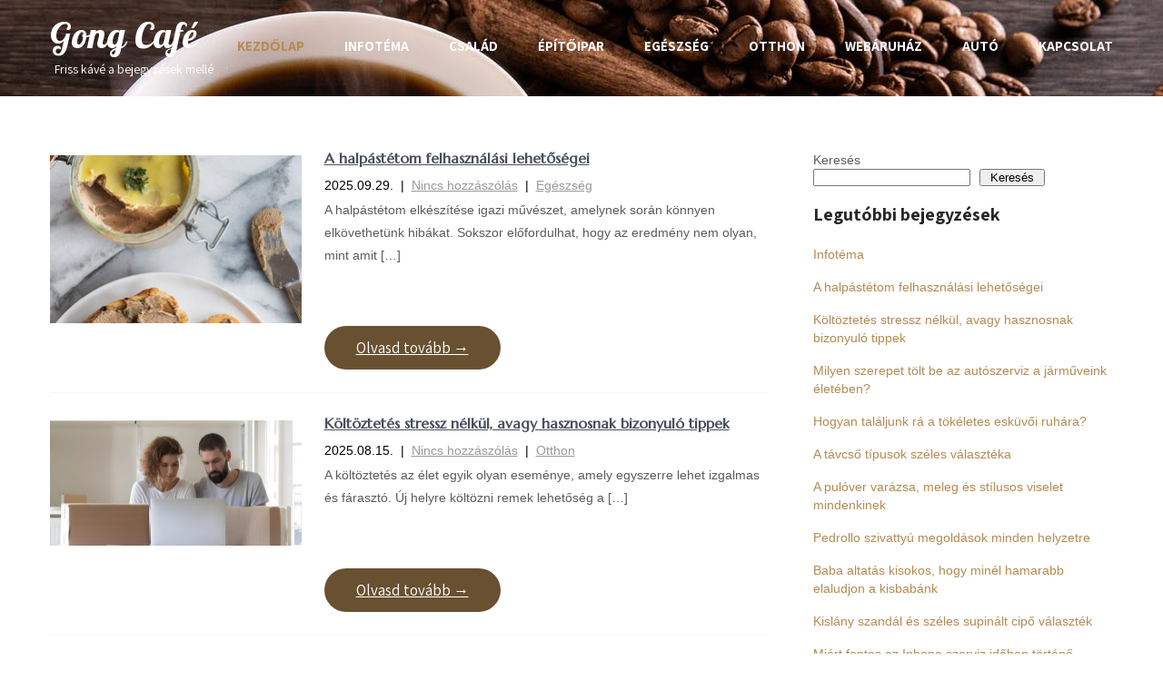

--- FILE ---
content_type: text/html; charset=UTF-8
request_url: https://gongcafe.hu/
body_size: 21249
content:
<!DOCTYPE html>
<html lang="hu">
<head>
<meta charset="UTF-8">
<meta name="viewport" content="width=device-width, initial-scale=1">
<link rel="profile" href="http://gmpg.org/xfn/11">
<link rel="pingback" href="https://gongcafe.hu/xmlrpc.php">
<meta name='robots' content='index, follow, max-image-preview:large, max-snippet:-1, max-video-preview:-1' />

	<!-- This site is optimized with the Yoast SEO plugin v26.7 - https://yoast.com/wordpress/plugins/seo/ -->
	<title>Gong Café - Friss kávé a bejegyzések mellé</title>
	<meta name="description" content="Friss kávé a bejegyzések mellé" />
	<link rel="canonical" href="https://gongcafe.hu/" />
	<meta property="og:locale" content="hu_HU" />
	<meta property="og:type" content="website" />
	<meta property="og:title" content="Gong Café" />
	<meta property="og:description" content="Friss kávé a bejegyzések mellé" />
	<meta property="og:url" content="https://gongcafe.hu/" />
	<meta property="og:site_name" content="Gong Café" />
	<meta name="twitter:card" content="summary_large_image" />
	<script type="application/ld+json" class="yoast-schema-graph">{"@context":"https://schema.org","@graph":[{"@type":"CollectionPage","@id":"https://gongcafe.hu/","url":"https://gongcafe.hu/","name":"Gong Café - Friss kávé a bejegyzések mellé","isPartOf":{"@id":"https://gongcafe.hu/#website"},"description":"Friss kávé a bejegyzések mellé","breadcrumb":{"@id":"https://gongcafe.hu/#breadcrumb"},"inLanguage":"hu"},{"@type":"BreadcrumbList","@id":"https://gongcafe.hu/#breadcrumb","itemListElement":[{"@type":"ListItem","position":1,"name":"Kezdőlap"}]},{"@type":"WebSite","@id":"https://gongcafe.hu/#website","url":"https://gongcafe.hu/","name":"Gong Café","description":"Friss kávé a bejegyzések mellé","potentialAction":[{"@type":"SearchAction","target":{"@type":"EntryPoint","urlTemplate":"https://gongcafe.hu/?s={search_term_string}"},"query-input":{"@type":"PropertyValueSpecification","valueRequired":true,"valueName":"search_term_string"}}],"inLanguage":"hu"}]}</script>
	<!-- / Yoast SEO plugin. -->


<link rel='dns-prefetch' href='//fonts.googleapis.com' />
<link rel="alternate" type="application/rss+xml" title="Gong Café &raquo; hírcsatorna" href="https://gongcafe.hu/feed" />
<link rel="alternate" type="application/rss+xml" title="Gong Café &raquo; hozzászólás hírcsatorna" href="https://gongcafe.hu/comments/feed" />
<style id='wp-img-auto-sizes-contain-inline-css' type='text/css'>
img:is([sizes=auto i],[sizes^="auto," i]){contain-intrinsic-size:3000px 1500px}
/*# sourceURL=wp-img-auto-sizes-contain-inline-css */
</style>
<style id='wp-emoji-styles-inline-css' type='text/css'>

	img.wp-smiley, img.emoji {
		display: inline !important;
		border: none !important;
		box-shadow: none !important;
		height: 1em !important;
		width: 1em !important;
		margin: 0 0.07em !important;
		vertical-align: -0.1em !important;
		background: none !important;
		padding: 0 !important;
	}
/*# sourceURL=wp-emoji-styles-inline-css */
</style>
<style id='wp-block-library-inline-css' type='text/css'>
:root{--wp-block-synced-color:#7a00df;--wp-block-synced-color--rgb:122,0,223;--wp-bound-block-color:var(--wp-block-synced-color);--wp-editor-canvas-background:#ddd;--wp-admin-theme-color:#007cba;--wp-admin-theme-color--rgb:0,124,186;--wp-admin-theme-color-darker-10:#006ba1;--wp-admin-theme-color-darker-10--rgb:0,107,160.5;--wp-admin-theme-color-darker-20:#005a87;--wp-admin-theme-color-darker-20--rgb:0,90,135;--wp-admin-border-width-focus:2px}@media (min-resolution:192dpi){:root{--wp-admin-border-width-focus:1.5px}}.wp-element-button{cursor:pointer}:root .has-very-light-gray-background-color{background-color:#eee}:root .has-very-dark-gray-background-color{background-color:#313131}:root .has-very-light-gray-color{color:#eee}:root .has-very-dark-gray-color{color:#313131}:root .has-vivid-green-cyan-to-vivid-cyan-blue-gradient-background{background:linear-gradient(135deg,#00d084,#0693e3)}:root .has-purple-crush-gradient-background{background:linear-gradient(135deg,#34e2e4,#4721fb 50%,#ab1dfe)}:root .has-hazy-dawn-gradient-background{background:linear-gradient(135deg,#faaca8,#dad0ec)}:root .has-subdued-olive-gradient-background{background:linear-gradient(135deg,#fafae1,#67a671)}:root .has-atomic-cream-gradient-background{background:linear-gradient(135deg,#fdd79a,#004a59)}:root .has-nightshade-gradient-background{background:linear-gradient(135deg,#330968,#31cdcf)}:root .has-midnight-gradient-background{background:linear-gradient(135deg,#020381,#2874fc)}:root{--wp--preset--font-size--normal:16px;--wp--preset--font-size--huge:42px}.has-regular-font-size{font-size:1em}.has-larger-font-size{font-size:2.625em}.has-normal-font-size{font-size:var(--wp--preset--font-size--normal)}.has-huge-font-size{font-size:var(--wp--preset--font-size--huge)}.has-text-align-center{text-align:center}.has-text-align-left{text-align:left}.has-text-align-right{text-align:right}.has-fit-text{white-space:nowrap!important}#end-resizable-editor-section{display:none}.aligncenter{clear:both}.items-justified-left{justify-content:flex-start}.items-justified-center{justify-content:center}.items-justified-right{justify-content:flex-end}.items-justified-space-between{justify-content:space-between}.screen-reader-text{border:0;clip-path:inset(50%);height:1px;margin:-1px;overflow:hidden;padding:0;position:absolute;width:1px;word-wrap:normal!important}.screen-reader-text:focus{background-color:#ddd;clip-path:none;color:#444;display:block;font-size:1em;height:auto;left:5px;line-height:normal;padding:15px 23px 14px;text-decoration:none;top:5px;width:auto;z-index:100000}html :where(.has-border-color){border-style:solid}html :where([style*=border-top-color]){border-top-style:solid}html :where([style*=border-right-color]){border-right-style:solid}html :where([style*=border-bottom-color]){border-bottom-style:solid}html :where([style*=border-left-color]){border-left-style:solid}html :where([style*=border-width]){border-style:solid}html :where([style*=border-top-width]){border-top-style:solid}html :where([style*=border-right-width]){border-right-style:solid}html :where([style*=border-bottom-width]){border-bottom-style:solid}html :where([style*=border-left-width]){border-left-style:solid}html :where(img[class*=wp-image-]){height:auto;max-width:100%}:where(figure){margin:0 0 1em}html :where(.is-position-sticky){--wp-admin--admin-bar--position-offset:var(--wp-admin--admin-bar--height,0px)}@media screen and (max-width:600px){html :where(.is-position-sticky){--wp-admin--admin-bar--position-offset:0px}}

/*# sourceURL=wp-block-library-inline-css */
</style><style id='wp-block-archives-inline-css' type='text/css'>
.wp-block-archives{box-sizing:border-box}.wp-block-archives-dropdown label{display:block}
/*# sourceURL=https://gongcafe.hu/wp-includes/blocks/archives/style.min.css */
</style>
<style id='wp-block-categories-inline-css' type='text/css'>
.wp-block-categories{box-sizing:border-box}.wp-block-categories.alignleft{margin-right:2em}.wp-block-categories.alignright{margin-left:2em}.wp-block-categories.wp-block-categories-dropdown.aligncenter{text-align:center}.wp-block-categories .wp-block-categories__label{display:block;width:100%}
/*# sourceURL=https://gongcafe.hu/wp-includes/blocks/categories/style.min.css */
</style>
<style id='wp-block-heading-inline-css' type='text/css'>
h1:where(.wp-block-heading).has-background,h2:where(.wp-block-heading).has-background,h3:where(.wp-block-heading).has-background,h4:where(.wp-block-heading).has-background,h5:where(.wp-block-heading).has-background,h6:where(.wp-block-heading).has-background{padding:1.25em 2.375em}h1.has-text-align-left[style*=writing-mode]:where([style*=vertical-lr]),h1.has-text-align-right[style*=writing-mode]:where([style*=vertical-rl]),h2.has-text-align-left[style*=writing-mode]:where([style*=vertical-lr]),h2.has-text-align-right[style*=writing-mode]:where([style*=vertical-rl]),h3.has-text-align-left[style*=writing-mode]:where([style*=vertical-lr]),h3.has-text-align-right[style*=writing-mode]:where([style*=vertical-rl]),h4.has-text-align-left[style*=writing-mode]:where([style*=vertical-lr]),h4.has-text-align-right[style*=writing-mode]:where([style*=vertical-rl]),h5.has-text-align-left[style*=writing-mode]:where([style*=vertical-lr]),h5.has-text-align-right[style*=writing-mode]:where([style*=vertical-rl]),h6.has-text-align-left[style*=writing-mode]:where([style*=vertical-lr]),h6.has-text-align-right[style*=writing-mode]:where([style*=vertical-rl]){rotate:180deg}
/*# sourceURL=https://gongcafe.hu/wp-includes/blocks/heading/style.min.css */
</style>
<style id='wp-block-latest-posts-inline-css' type='text/css'>
.wp-block-latest-posts{box-sizing:border-box}.wp-block-latest-posts.alignleft{margin-right:2em}.wp-block-latest-posts.alignright{margin-left:2em}.wp-block-latest-posts.wp-block-latest-posts__list{list-style:none}.wp-block-latest-posts.wp-block-latest-posts__list li{clear:both;overflow-wrap:break-word}.wp-block-latest-posts.is-grid{display:flex;flex-wrap:wrap}.wp-block-latest-posts.is-grid li{margin:0 1.25em 1.25em 0;width:100%}@media (min-width:600px){.wp-block-latest-posts.columns-2 li{width:calc(50% - .625em)}.wp-block-latest-posts.columns-2 li:nth-child(2n){margin-right:0}.wp-block-latest-posts.columns-3 li{width:calc(33.33333% - .83333em)}.wp-block-latest-posts.columns-3 li:nth-child(3n){margin-right:0}.wp-block-latest-posts.columns-4 li{width:calc(25% - .9375em)}.wp-block-latest-posts.columns-4 li:nth-child(4n){margin-right:0}.wp-block-latest-posts.columns-5 li{width:calc(20% - 1em)}.wp-block-latest-posts.columns-5 li:nth-child(5n){margin-right:0}.wp-block-latest-posts.columns-6 li{width:calc(16.66667% - 1.04167em)}.wp-block-latest-posts.columns-6 li:nth-child(6n){margin-right:0}}:root :where(.wp-block-latest-posts.is-grid){padding:0}:root :where(.wp-block-latest-posts.wp-block-latest-posts__list){padding-left:0}.wp-block-latest-posts__post-author,.wp-block-latest-posts__post-date{display:block;font-size:.8125em}.wp-block-latest-posts__post-excerpt,.wp-block-latest-posts__post-full-content{margin-bottom:1em;margin-top:.5em}.wp-block-latest-posts__featured-image a{display:inline-block}.wp-block-latest-posts__featured-image img{height:auto;max-width:100%;width:auto}.wp-block-latest-posts__featured-image.alignleft{float:left;margin-right:1em}.wp-block-latest-posts__featured-image.alignright{float:right;margin-left:1em}.wp-block-latest-posts__featured-image.aligncenter{margin-bottom:1em;text-align:center}
/*# sourceURL=https://gongcafe.hu/wp-includes/blocks/latest-posts/style.min.css */
</style>
<style id='wp-block-list-inline-css' type='text/css'>
ol,ul{box-sizing:border-box}:root :where(.wp-block-list.has-background){padding:1.25em 2.375em}
/*# sourceURL=https://gongcafe.hu/wp-includes/blocks/list/style.min.css */
</style>
<style id='wp-block-search-inline-css' type='text/css'>
.wp-block-search__button{margin-left:10px;word-break:normal}.wp-block-search__button.has-icon{line-height:0}.wp-block-search__button svg{height:1.25em;min-height:24px;min-width:24px;width:1.25em;fill:currentColor;vertical-align:text-bottom}:where(.wp-block-search__button){border:1px solid #ccc;padding:6px 10px}.wp-block-search__inside-wrapper{display:flex;flex:auto;flex-wrap:nowrap;max-width:100%}.wp-block-search__label{width:100%}.wp-block-search.wp-block-search__button-only .wp-block-search__button{box-sizing:border-box;display:flex;flex-shrink:0;justify-content:center;margin-left:0;max-width:100%}.wp-block-search.wp-block-search__button-only .wp-block-search__inside-wrapper{min-width:0!important;transition-property:width}.wp-block-search.wp-block-search__button-only .wp-block-search__input{flex-basis:100%;transition-duration:.3s}.wp-block-search.wp-block-search__button-only.wp-block-search__searchfield-hidden,.wp-block-search.wp-block-search__button-only.wp-block-search__searchfield-hidden .wp-block-search__inside-wrapper{overflow:hidden}.wp-block-search.wp-block-search__button-only.wp-block-search__searchfield-hidden .wp-block-search__input{border-left-width:0!important;border-right-width:0!important;flex-basis:0;flex-grow:0;margin:0;min-width:0!important;padding-left:0!important;padding-right:0!important;width:0!important}:where(.wp-block-search__input){appearance:none;border:1px solid #949494;flex-grow:1;font-family:inherit;font-size:inherit;font-style:inherit;font-weight:inherit;letter-spacing:inherit;line-height:inherit;margin-left:0;margin-right:0;min-width:3rem;padding:8px;text-decoration:unset!important;text-transform:inherit}:where(.wp-block-search__button-inside .wp-block-search__inside-wrapper){background-color:#fff;border:1px solid #949494;box-sizing:border-box;padding:4px}:where(.wp-block-search__button-inside .wp-block-search__inside-wrapper) .wp-block-search__input{border:none;border-radius:0;padding:0 4px}:where(.wp-block-search__button-inside .wp-block-search__inside-wrapper) .wp-block-search__input:focus{outline:none}:where(.wp-block-search__button-inside .wp-block-search__inside-wrapper) :where(.wp-block-search__button){padding:4px 8px}.wp-block-search.aligncenter .wp-block-search__inside-wrapper{margin:auto}.wp-block[data-align=right] .wp-block-search.wp-block-search__button-only .wp-block-search__inside-wrapper{float:right}
/*# sourceURL=https://gongcafe.hu/wp-includes/blocks/search/style.min.css */
</style>
<style id='wp-block-group-inline-css' type='text/css'>
.wp-block-group{box-sizing:border-box}:where(.wp-block-group.wp-block-group-is-layout-constrained){position:relative}
/*# sourceURL=https://gongcafe.hu/wp-includes/blocks/group/style.min.css */
</style>
<style id='wp-block-paragraph-inline-css' type='text/css'>
.is-small-text{font-size:.875em}.is-regular-text{font-size:1em}.is-large-text{font-size:2.25em}.is-larger-text{font-size:3em}.has-drop-cap:not(:focus):first-letter{float:left;font-size:8.4em;font-style:normal;font-weight:100;line-height:.68;margin:.05em .1em 0 0;text-transform:uppercase}body.rtl .has-drop-cap:not(:focus):first-letter{float:none;margin-left:.1em}p.has-drop-cap.has-background{overflow:hidden}:root :where(p.has-background){padding:1.25em 2.375em}:where(p.has-text-color:not(.has-link-color)) a{color:inherit}p.has-text-align-left[style*="writing-mode:vertical-lr"],p.has-text-align-right[style*="writing-mode:vertical-rl"]{rotate:180deg}
/*# sourceURL=https://gongcafe.hu/wp-includes/blocks/paragraph/style.min.css */
</style>
<style id='global-styles-inline-css' type='text/css'>
:root{--wp--preset--aspect-ratio--square: 1;--wp--preset--aspect-ratio--4-3: 4/3;--wp--preset--aspect-ratio--3-4: 3/4;--wp--preset--aspect-ratio--3-2: 3/2;--wp--preset--aspect-ratio--2-3: 2/3;--wp--preset--aspect-ratio--16-9: 16/9;--wp--preset--aspect-ratio--9-16: 9/16;--wp--preset--color--black: #000000;--wp--preset--color--cyan-bluish-gray: #abb8c3;--wp--preset--color--white: #ffffff;--wp--preset--color--pale-pink: #f78da7;--wp--preset--color--vivid-red: #cf2e2e;--wp--preset--color--luminous-vivid-orange: #ff6900;--wp--preset--color--luminous-vivid-amber: #fcb900;--wp--preset--color--light-green-cyan: #7bdcb5;--wp--preset--color--vivid-green-cyan: #00d084;--wp--preset--color--pale-cyan-blue: #8ed1fc;--wp--preset--color--vivid-cyan-blue: #0693e3;--wp--preset--color--vivid-purple: #9b51e0;--wp--preset--gradient--vivid-cyan-blue-to-vivid-purple: linear-gradient(135deg,rgb(6,147,227) 0%,rgb(155,81,224) 100%);--wp--preset--gradient--light-green-cyan-to-vivid-green-cyan: linear-gradient(135deg,rgb(122,220,180) 0%,rgb(0,208,130) 100%);--wp--preset--gradient--luminous-vivid-amber-to-luminous-vivid-orange: linear-gradient(135deg,rgb(252,185,0) 0%,rgb(255,105,0) 100%);--wp--preset--gradient--luminous-vivid-orange-to-vivid-red: linear-gradient(135deg,rgb(255,105,0) 0%,rgb(207,46,46) 100%);--wp--preset--gradient--very-light-gray-to-cyan-bluish-gray: linear-gradient(135deg,rgb(238,238,238) 0%,rgb(169,184,195) 100%);--wp--preset--gradient--cool-to-warm-spectrum: linear-gradient(135deg,rgb(74,234,220) 0%,rgb(151,120,209) 20%,rgb(207,42,186) 40%,rgb(238,44,130) 60%,rgb(251,105,98) 80%,rgb(254,248,76) 100%);--wp--preset--gradient--blush-light-purple: linear-gradient(135deg,rgb(255,206,236) 0%,rgb(152,150,240) 100%);--wp--preset--gradient--blush-bordeaux: linear-gradient(135deg,rgb(254,205,165) 0%,rgb(254,45,45) 50%,rgb(107,0,62) 100%);--wp--preset--gradient--luminous-dusk: linear-gradient(135deg,rgb(255,203,112) 0%,rgb(199,81,192) 50%,rgb(65,88,208) 100%);--wp--preset--gradient--pale-ocean: linear-gradient(135deg,rgb(255,245,203) 0%,rgb(182,227,212) 50%,rgb(51,167,181) 100%);--wp--preset--gradient--electric-grass: linear-gradient(135deg,rgb(202,248,128) 0%,rgb(113,206,126) 100%);--wp--preset--gradient--midnight: linear-gradient(135deg,rgb(2,3,129) 0%,rgb(40,116,252) 100%);--wp--preset--font-size--small: 13px;--wp--preset--font-size--medium: 20px;--wp--preset--font-size--large: 36px;--wp--preset--font-size--x-large: 42px;--wp--preset--spacing--20: 0.44rem;--wp--preset--spacing--30: 0.67rem;--wp--preset--spacing--40: 1rem;--wp--preset--spacing--50: 1.5rem;--wp--preset--spacing--60: 2.25rem;--wp--preset--spacing--70: 3.38rem;--wp--preset--spacing--80: 5.06rem;--wp--preset--shadow--natural: 6px 6px 9px rgba(0, 0, 0, 0.2);--wp--preset--shadow--deep: 12px 12px 50px rgba(0, 0, 0, 0.4);--wp--preset--shadow--sharp: 6px 6px 0px rgba(0, 0, 0, 0.2);--wp--preset--shadow--outlined: 6px 6px 0px -3px rgb(255, 255, 255), 6px 6px rgb(0, 0, 0);--wp--preset--shadow--crisp: 6px 6px 0px rgb(0, 0, 0);}:where(.is-layout-flex){gap: 0.5em;}:where(.is-layout-grid){gap: 0.5em;}body .is-layout-flex{display: flex;}.is-layout-flex{flex-wrap: wrap;align-items: center;}.is-layout-flex > :is(*, div){margin: 0;}body .is-layout-grid{display: grid;}.is-layout-grid > :is(*, div){margin: 0;}:where(.wp-block-columns.is-layout-flex){gap: 2em;}:where(.wp-block-columns.is-layout-grid){gap: 2em;}:where(.wp-block-post-template.is-layout-flex){gap: 1.25em;}:where(.wp-block-post-template.is-layout-grid){gap: 1.25em;}.has-black-color{color: var(--wp--preset--color--black) !important;}.has-cyan-bluish-gray-color{color: var(--wp--preset--color--cyan-bluish-gray) !important;}.has-white-color{color: var(--wp--preset--color--white) !important;}.has-pale-pink-color{color: var(--wp--preset--color--pale-pink) !important;}.has-vivid-red-color{color: var(--wp--preset--color--vivid-red) !important;}.has-luminous-vivid-orange-color{color: var(--wp--preset--color--luminous-vivid-orange) !important;}.has-luminous-vivid-amber-color{color: var(--wp--preset--color--luminous-vivid-amber) !important;}.has-light-green-cyan-color{color: var(--wp--preset--color--light-green-cyan) !important;}.has-vivid-green-cyan-color{color: var(--wp--preset--color--vivid-green-cyan) !important;}.has-pale-cyan-blue-color{color: var(--wp--preset--color--pale-cyan-blue) !important;}.has-vivid-cyan-blue-color{color: var(--wp--preset--color--vivid-cyan-blue) !important;}.has-vivid-purple-color{color: var(--wp--preset--color--vivid-purple) !important;}.has-black-background-color{background-color: var(--wp--preset--color--black) !important;}.has-cyan-bluish-gray-background-color{background-color: var(--wp--preset--color--cyan-bluish-gray) !important;}.has-white-background-color{background-color: var(--wp--preset--color--white) !important;}.has-pale-pink-background-color{background-color: var(--wp--preset--color--pale-pink) !important;}.has-vivid-red-background-color{background-color: var(--wp--preset--color--vivid-red) !important;}.has-luminous-vivid-orange-background-color{background-color: var(--wp--preset--color--luminous-vivid-orange) !important;}.has-luminous-vivid-amber-background-color{background-color: var(--wp--preset--color--luminous-vivid-amber) !important;}.has-light-green-cyan-background-color{background-color: var(--wp--preset--color--light-green-cyan) !important;}.has-vivid-green-cyan-background-color{background-color: var(--wp--preset--color--vivid-green-cyan) !important;}.has-pale-cyan-blue-background-color{background-color: var(--wp--preset--color--pale-cyan-blue) !important;}.has-vivid-cyan-blue-background-color{background-color: var(--wp--preset--color--vivid-cyan-blue) !important;}.has-vivid-purple-background-color{background-color: var(--wp--preset--color--vivid-purple) !important;}.has-black-border-color{border-color: var(--wp--preset--color--black) !important;}.has-cyan-bluish-gray-border-color{border-color: var(--wp--preset--color--cyan-bluish-gray) !important;}.has-white-border-color{border-color: var(--wp--preset--color--white) !important;}.has-pale-pink-border-color{border-color: var(--wp--preset--color--pale-pink) !important;}.has-vivid-red-border-color{border-color: var(--wp--preset--color--vivid-red) !important;}.has-luminous-vivid-orange-border-color{border-color: var(--wp--preset--color--luminous-vivid-orange) !important;}.has-luminous-vivid-amber-border-color{border-color: var(--wp--preset--color--luminous-vivid-amber) !important;}.has-light-green-cyan-border-color{border-color: var(--wp--preset--color--light-green-cyan) !important;}.has-vivid-green-cyan-border-color{border-color: var(--wp--preset--color--vivid-green-cyan) !important;}.has-pale-cyan-blue-border-color{border-color: var(--wp--preset--color--pale-cyan-blue) !important;}.has-vivid-cyan-blue-border-color{border-color: var(--wp--preset--color--vivid-cyan-blue) !important;}.has-vivid-purple-border-color{border-color: var(--wp--preset--color--vivid-purple) !important;}.has-vivid-cyan-blue-to-vivid-purple-gradient-background{background: var(--wp--preset--gradient--vivid-cyan-blue-to-vivid-purple) !important;}.has-light-green-cyan-to-vivid-green-cyan-gradient-background{background: var(--wp--preset--gradient--light-green-cyan-to-vivid-green-cyan) !important;}.has-luminous-vivid-amber-to-luminous-vivid-orange-gradient-background{background: var(--wp--preset--gradient--luminous-vivid-amber-to-luminous-vivid-orange) !important;}.has-luminous-vivid-orange-to-vivid-red-gradient-background{background: var(--wp--preset--gradient--luminous-vivid-orange-to-vivid-red) !important;}.has-very-light-gray-to-cyan-bluish-gray-gradient-background{background: var(--wp--preset--gradient--very-light-gray-to-cyan-bluish-gray) !important;}.has-cool-to-warm-spectrum-gradient-background{background: var(--wp--preset--gradient--cool-to-warm-spectrum) !important;}.has-blush-light-purple-gradient-background{background: var(--wp--preset--gradient--blush-light-purple) !important;}.has-blush-bordeaux-gradient-background{background: var(--wp--preset--gradient--blush-bordeaux) !important;}.has-luminous-dusk-gradient-background{background: var(--wp--preset--gradient--luminous-dusk) !important;}.has-pale-ocean-gradient-background{background: var(--wp--preset--gradient--pale-ocean) !important;}.has-electric-grass-gradient-background{background: var(--wp--preset--gradient--electric-grass) !important;}.has-midnight-gradient-background{background: var(--wp--preset--gradient--midnight) !important;}.has-small-font-size{font-size: var(--wp--preset--font-size--small) !important;}.has-medium-font-size{font-size: var(--wp--preset--font-size--medium) !important;}.has-large-font-size{font-size: var(--wp--preset--font-size--large) !important;}.has-x-large-font-size{font-size: var(--wp--preset--font-size--x-large) !important;}
/*# sourceURL=global-styles-inline-css */
</style>

<style id='classic-theme-styles-inline-css' type='text/css'>
/*! This file is auto-generated */
.wp-block-button__link{color:#fff;background-color:#32373c;border-radius:9999px;box-shadow:none;text-decoration:none;padding:calc(.667em + 2px) calc(1.333em + 2px);font-size:1.125em}.wp-block-file__button{background:#32373c;color:#fff;text-decoration:none}
/*# sourceURL=/wp-includes/css/classic-themes.min.css */
</style>
<link rel='stylesheet' id='chld_thm_cfg_parent-css' href='https://gongcafe.hu/wp-content/themes/skt-cafe/style.css?ver=6.9' type='text/css' media='all' />
<link rel='stylesheet' id='skt-cafe-font-css' href='//fonts.googleapis.com/css?family=Roboto+Condensed%3A300%2C400%2C600%2C700%2C800%2C900%7CLato%3A100%2C100i%2C300%2C300i%2C400%2C400i%2C700%2C700i%2C900%2C900i%7CRoboto%3A100%2C100i%2C300%2C300i%2C400%2C400i%2C500%2C500i%2C700%2C700i%2C900%2C900i%7COpen+Sans%3A300%2C300i%2C400%2C400i%2C600%2C600i%2C700%2C700i%2C800%2C800i%7CAssistant%3A200%2C300%2C400%2C600%2C700%2C800%7CLora%3A400%2C400i%2C700%2C700i%7CPattaya%3A400%7CMarcellus%3A400&#038;ver=6.9' type='text/css' media='all' />
<link rel='stylesheet' id='skt-cafe-basic-style-css' href='https://gongcafe.hu/wp-content/themes/skt-cafe-child/style.css?ver=6.9' type='text/css' media='all' />
<link rel='stylesheet' id='skt-cafe-editor-style-css' href='https://gongcafe.hu/wp-content/themes/skt-cafe/editor-style.css?ver=6.9' type='text/css' media='all' />
<link rel='stylesheet' id='nivo-slider-css' href='https://gongcafe.hu/wp-content/themes/skt-cafe/css/nivo-slider.css?ver=6.9' type='text/css' media='all' />
<link rel='stylesheet' id='skt-cafe-main-style-css' href='https://gongcafe.hu/wp-content/themes/skt-cafe/css/responsive.css?ver=6.9' type='text/css' media='all' />
<link rel='stylesheet' id='skt-cafe-base-style-css' href='https://gongcafe.hu/wp-content/themes/skt-cafe/css/style_base.css?ver=6.9' type='text/css' media='all' />
<link rel='stylesheet' id='skt-cafe-custom-style-css' href='https://gongcafe.hu/wp-content/themes/skt-cafe/css/skt-cafe-custom-style.css?ver=6.9' type='text/css' media='all' />
<style id='skt-cafe-custom-style-inline-css' type='text/css'>

					#sidebar ul li a,				
					.phone-no strong,					
					.left a:hover,
					.blog_lists h4 a:hover,
					.recent-post h6 a:hover,
					.recent-post a:hover,
					.design-by a,
					.site-description,
					.logo h2 span,
					.fancy-title h2 span,
					.postmeta a:hover,
					.recent-post .morebtn:hover, .sitenav ul li a:hover, .sitenav ul li.current_page_item a, .sitenav ul li.menu-item-has-children.hover, .sitenav ul li.current-menu-parent a.parent, .left-fitbox a:hover h3, .right-fitbox a:hover h3, .tagcloud a
					{ 
						 color:  !important;
					}
					.pagination .nav-links span.current, .pagination .nav-links a:hover,
					#commentform input#submit:hover,
					.nivo-controlNav a.active,								
					.wpcf7 input[type='submit'],
					a.ReadMore,
					.section2button,
					input.search-submit,
					.slide_info .slide_more
					{ 
					   background-color:  !important;
					}
					.titleborder span:after{border-bottom-color:  !important;}
				
/*# sourceURL=skt-cafe-custom-style-inline-css */
</style>
<script type="text/javascript" src="https://gongcafe.hu/wp-includes/js/jquery/jquery.min.js?ver=3.7.1" id="jquery-core-js"></script>
<script type="text/javascript" src="https://gongcafe.hu/wp-includes/js/jquery/jquery-migrate.min.js?ver=3.4.1" id="jquery-migrate-js"></script>
<script type="text/javascript" src="https://gongcafe.hu/wp-content/themes/skt-cafe/js/jquery.nivo.slider.js?ver=6.9" id="jquery-nivo-js"></script>
<script type="text/javascript" src="https://gongcafe.hu/wp-content/themes/skt-cafe/js/custom.js?ver=6.9" id="skt-cafe-custom-js-js"></script>
<link rel="https://api.w.org/" href="https://gongcafe.hu/wp-json/" /><link rel="EditURI" type="application/rsd+xml" title="RSD" href="https://gongcafe.hu/xmlrpc.php?rsd" />
<meta name="generator" content="WordPress 6.9" />
	<style type="text/css">
			.header {
			background: url(https://gongcafe.hu/wp-content/uploads/2022/01/cropped-gongcafe-header.jpg) no-repeat;
			background-position: center top;
		}
		
	</style>
			<style type="text/css" id="wp-custom-css">
			article a {text-decoration:underline;color:#009}		</style>
		</head>
<body class="home blog wp-theme-skt-cafe wp-child-theme-skt-cafe-child">
<!--HEADER STARTS-->
<!--HEADER ENDS-->
<div class="header">
  <div class="container">
    <div class="logo">
		        <div class="clear"></div>
		        <a href="https://gongcafe.hu/">
        <h2 class="site-title">Gong Café</h2>
                <p class="site-description">Friss kávé a bejegyzések mellé</p>                          
                </a>
    </div>
         <div class="toggle"><a class="toggleMenu" href="#" style="display:none;">Menu</a></div> 
        <div class="sitenav">
          <div class="menu-fomenu-container"><ul id="menu-fomenu" class="menu"><li id="menu-item-11" class="menu-item menu-item-type-custom menu-item-object-custom current-menu-item current_page_item menu-item-home menu-item-11"><a href="https://gongcafe.hu" aria-current="page">Kezdőlap</a></li>
<li id="menu-item-57" class="menu-item menu-item-type-custom menu-item-object-custom menu-item-57"><a href="/infotema">Infotéma</a></li>
<li id="menu-item-45" class="menu-item menu-item-type-taxonomy menu-item-object-category menu-item-45"><a href="https://gongcafe.hu/category/csalad">Család</a></li>
<li id="menu-item-46" class="menu-item menu-item-type-taxonomy menu-item-object-category menu-item-46"><a href="https://gongcafe.hu/category/epitoipar">Építőipar</a></li>
<li id="menu-item-47" class="menu-item menu-item-type-taxonomy menu-item-object-category menu-item-47"><a href="https://gongcafe.hu/category/egeszseg">Egészség</a></li>
<li id="menu-item-48" class="menu-item menu-item-type-taxonomy menu-item-object-category menu-item-48"><a href="https://gongcafe.hu/category/otthon">Otthon</a></li>
<li id="menu-item-184" class="menu-item menu-item-type-taxonomy menu-item-object-category menu-item-184"><a href="https://gongcafe.hu/category/webaruhaz">Webáruház</a></li>
<li id="menu-item-190" class="menu-item menu-item-type-taxonomy menu-item-object-category menu-item-190"><a href="https://gongcafe.hu/category/auto">Autó</a></li>
<li id="menu-item-12" class="menu-item menu-item-type-post_type menu-item-object-page menu-item-12"><a href="https://gongcafe.hu/kapcsolat">Kapcsolat</a></li>
</ul></div>         
        </div><!-- .sitenav--> 
        <div class="clear"></div> 
  </div> <!-- container -->
</div><!--.header -->  
<div class="container">
     <div class="page_content">
          <section class="site-main">
      <div class="blog-post">
        <div class="blog_lists">
<article id="post-195" class="post-195 post type-post status-publish format-standard has-post-thumbnail hentry category-egeszseg">
        <div class="post-thumb"><a href="https://gongcafe.hu/a-halpastetom-felhasznalasi-lehetosegei"><img width="556" height="678" src="https://gongcafe.hu/wp-content/uploads/2025/09/a-halpastetom-felhasznalasi-lehetosegei.jpg" class="attachment-post-thumbnail size-post-thumbnail wp-post-image" alt="A halpástétom felhasználási lehetőségei" decoding="async" fetchpriority="high" srcset="https://gongcafe.hu/wp-content/uploads/2025/09/a-halpastetom-felhasznalasi-lehetosegei.jpg 556w, https://gongcafe.hu/wp-content/uploads/2025/09/a-halpastetom-felhasznalasi-lehetosegei-246x300.jpg 246w" sizes="(max-width: 556px) 100vw, 556px" /></a></div>
        <header class="entry-header">           
        <h4><a href="https://gongcafe.hu/a-halpastetom-felhasznalasi-lehetosegei" rel="bookmark">A halpástétom felhasználási lehetőségei</a></h4>
                    <div class="postmeta">
                <div class="post-date">2025.09.29.</div><!-- post-date -->
                <div class="post-comment"> &nbsp;|&nbsp; <a href="https://gongcafe.hu/a-halpastetom-felhasznalasi-lehetosegei#respond">Nincs hozzászólás</a></div>
                <div class="post-categories"> &nbsp;|&nbsp; <a href="https://gongcafe.hu/category/egeszseg" rel="category tag">Egészség</a></div>                  
            </div><!-- postmeta -->
            </header><!-- .entry-header -->
        <div class="entry-summary">
        <p>A halpástétom elkészítése igazi művészet, amelynek során könnyen elkövethetünk hibákat. Sokszor előfordulhat, hogy az eredmény nem olyan, mint amit [&hellip;]</p>
       <a class="ReadMore" href="https://gongcafe.hu/a-halpastetom-felhasznalasi-lehetosegei">Olvasd tovább &rarr;</a>
    </div><!-- .entry-summary -->
        <div class="clear"></div>
</article><!-- #post-## -->
</div><!-- blog-post-repeat --><div class="blog_lists">
<article id="post-192" class="post-192 post type-post status-publish format-standard has-post-thumbnail hentry category-otthon">
        <div class="post-thumb"><a href="https://gongcafe.hu/koltoztetes-stressz-nelkul-avagy-hasznosnak-bizonyulo-tippek"><img width="554" height="277" src="https://gongcafe.hu/wp-content/uploads/2025/08/koltoztetes-stressz-nelkul-avagy-hasznosnak-bizonyulo-tippek.jpg" class="attachment-post-thumbnail size-post-thumbnail wp-post-image" alt="Költöztetés stressz nélkül, avagy hasznosnak bizonyuló tippek" decoding="async" srcset="https://gongcafe.hu/wp-content/uploads/2025/08/koltoztetes-stressz-nelkul-avagy-hasznosnak-bizonyulo-tippek.jpg 554w, https://gongcafe.hu/wp-content/uploads/2025/08/koltoztetes-stressz-nelkul-avagy-hasznosnak-bizonyulo-tippek-300x150.jpg 300w" sizes="(max-width: 554px) 100vw, 554px" /></a></div>
        <header class="entry-header">           
        <h4><a href="https://gongcafe.hu/koltoztetes-stressz-nelkul-avagy-hasznosnak-bizonyulo-tippek" rel="bookmark">Költöztetés stressz nélkül, avagy hasznosnak bizonyuló tippek</a></h4>
                    <div class="postmeta">
                <div class="post-date">2025.08.15.</div><!-- post-date -->
                <div class="post-comment"> &nbsp;|&nbsp; <a href="https://gongcafe.hu/koltoztetes-stressz-nelkul-avagy-hasznosnak-bizonyulo-tippek#respond">Nincs hozzászólás</a></div>
                <div class="post-categories"> &nbsp;|&nbsp; <a href="https://gongcafe.hu/category/otthon" rel="category tag">Otthon</a></div>                  
            </div><!-- postmeta -->
            </header><!-- .entry-header -->
        <div class="entry-summary">
        <p>A költöztetés az élet egyik olyan eseménye, amely egyszerre lehet izgalmas és fárasztó. Új helyre költözni remek lehetőség a [&hellip;]</p>
       <a class="ReadMore" href="https://gongcafe.hu/koltoztetes-stressz-nelkul-avagy-hasznosnak-bizonyulo-tippek">Olvasd tovább &rarr;</a>
    </div><!-- .entry-summary -->
        <div class="clear"></div>
</article><!-- #post-## -->
</div><!-- blog-post-repeat --><div class="blog_lists">
<article id="post-188" class="post-188 post type-post status-publish format-standard has-post-thumbnail hentry category-auto">
        <div class="post-thumb"><a href="https://gongcafe.hu/milyen-szerepet-tolt-be-az-autoszerviz-a-jarmuveink-eleteben"><img width="515" height="343" src="https://gongcafe.hu/wp-content/uploads/2025/07/milyen-szerepet-tolt-be-az-autoszerviz-a-jarmuveink-eleteben.jpg" class="attachment-post-thumbnail size-post-thumbnail wp-post-image" alt="Milyen szerepet tölt be az autószerviz a járműveink életében?" decoding="async" srcset="https://gongcafe.hu/wp-content/uploads/2025/07/milyen-szerepet-tolt-be-az-autoszerviz-a-jarmuveink-eleteben.jpg 515w, https://gongcafe.hu/wp-content/uploads/2025/07/milyen-szerepet-tolt-be-az-autoszerviz-a-jarmuveink-eleteben-300x200.jpg 300w" sizes="(max-width: 515px) 100vw, 515px" /></a></div>
        <header class="entry-header">           
        <h4><a href="https://gongcafe.hu/milyen-szerepet-tolt-be-az-autoszerviz-a-jarmuveink-eleteben" rel="bookmark">Milyen szerepet tölt be az autószerviz a járműveink életében?</a></h4>
                    <div class="postmeta">
                <div class="post-date">2025.07.09.</div><!-- post-date -->
                <div class="post-comment"> &nbsp;|&nbsp; <a href="https://gongcafe.hu/milyen-szerepet-tolt-be-az-autoszerviz-a-jarmuveink-eleteben#respond">Nincs hozzászólás</a></div>
                <div class="post-categories"> &nbsp;|&nbsp; <a href="https://gongcafe.hu/category/auto" rel="category tag">Autó</a></div>                  
            </div><!-- postmeta -->
            </header><!-- .entry-header -->
        <div class="entry-summary">
        <p>Az autószerviz világa sokak számára rejtélyes és bonyolult terület lehet, de nem kell annak lennie. Az autónk karbantartása és [&hellip;]</p>
       <a class="ReadMore" href="https://gongcafe.hu/milyen-szerepet-tolt-be-az-autoszerviz-a-jarmuveink-eleteben">Olvasd tovább &rarr;</a>
    </div><!-- .entry-summary -->
        <div class="clear"></div>
</article><!-- #post-## -->
</div><!-- blog-post-repeat --><div class="blog_lists">
<article id="post-185" class="post-185 post type-post status-publish format-standard has-post-thumbnail hentry category-csalad">
        <div class="post-thumb"><a href="https://gongcafe.hu/hogyan-talaljunk-ra-a-tokeletes-eskuvoi-ruhara"><img width="568" height="1144" src="https://gongcafe.hu/wp-content/uploads/2025/07/hogyan-talaljunk-ra-a-tokeletes-eskuvoi-ruhara.jpg" class="attachment-post-thumbnail size-post-thumbnail wp-post-image" alt="Hogyan találjunk rá a tökéletes esküvői ruhára?" decoding="async" loading="lazy" srcset="https://gongcafe.hu/wp-content/uploads/2025/07/hogyan-talaljunk-ra-a-tokeletes-eskuvoi-ruhara.jpg 568w, https://gongcafe.hu/wp-content/uploads/2025/07/hogyan-talaljunk-ra-a-tokeletes-eskuvoi-ruhara-149x300.jpg 149w, https://gongcafe.hu/wp-content/uploads/2025/07/hogyan-talaljunk-ra-a-tokeletes-eskuvoi-ruhara-508x1024.jpg 508w" sizes="auto, (max-width: 568px) 100vw, 568px" /></a></div>
        <header class="entry-header">           
        <h4><a href="https://gongcafe.hu/hogyan-talaljunk-ra-a-tokeletes-eskuvoi-ruhara" rel="bookmark">Hogyan találjunk rá a tökéletes esküvői ruhára?</a></h4>
                    <div class="postmeta">
                <div class="post-date">2025.07.08.</div><!-- post-date -->
                <div class="post-comment"> &nbsp;|&nbsp; <a href="https://gongcafe.hu/hogyan-talaljunk-ra-a-tokeletes-eskuvoi-ruhara#respond">Nincs hozzászólás</a></div>
                <div class="post-categories"> &nbsp;|&nbsp; <a href="https://gongcafe.hu/category/csalad" rel="category tag">Család</a></div>                  
            </div><!-- postmeta -->
            </header><!-- .entry-header -->
        <div class="entry-summary">
        <p>Az esküvői ruha kiválasztása az egyik legizgalmasabb és legfontosabb része az esküvői előkészületeknek. Minden menyasszony álma, hogy megtalálja azt [&hellip;]</p>
       <a class="ReadMore" href="https://gongcafe.hu/hogyan-talaljunk-ra-a-tokeletes-eskuvoi-ruhara">Olvasd tovább &rarr;</a>
    </div><!-- .entry-summary -->
        <div class="clear"></div>
</article><!-- #post-## -->
</div><!-- blog-post-repeat --><div class="blog_lists">
<article id="post-181" class="post-181 post type-post status-publish format-standard has-post-thumbnail hentry category-webaruhaz">
        <div class="post-thumb"><a href="https://gongcafe.hu/a-tavcso-tipusok-szeles-valaszteka"><img width="625" height="625" src="https://gongcafe.hu/wp-content/uploads/2025/06/a-tavcso-tipusok-szeles-valaszteka.jpg" class="attachment-post-thumbnail size-post-thumbnail wp-post-image" alt="A távcső típusok széles választéka" decoding="async" loading="lazy" srcset="https://gongcafe.hu/wp-content/uploads/2025/06/a-tavcso-tipusok-szeles-valaszteka.jpg 625w, https://gongcafe.hu/wp-content/uploads/2025/06/a-tavcso-tipusok-szeles-valaszteka-300x300.jpg 300w, https://gongcafe.hu/wp-content/uploads/2025/06/a-tavcso-tipusok-szeles-valaszteka-150x150.jpg 150w" sizes="auto, (max-width: 625px) 100vw, 625px" /></a></div>
        <header class="entry-header">           
        <h4><a href="https://gongcafe.hu/a-tavcso-tipusok-szeles-valaszteka" rel="bookmark">A távcső típusok széles választéka</a></h4>
                    <div class="postmeta">
                <div class="post-date">2025.06.26.</div><!-- post-date -->
                <div class="post-comment"> &nbsp;|&nbsp; <a href="https://gongcafe.hu/a-tavcso-tipusok-szeles-valaszteka#respond">Nincs hozzászólás</a></div>
                <div class="post-categories"> &nbsp;|&nbsp; <a href="https://gongcafe.hu/category/webaruhaz" rel="category tag">Webáruház</a></div>                  
            </div><!-- postmeta -->
            </header><!-- .entry-header -->
        <div class="entry-summary">
        <p>A távcső egy csodálatos eszköz, amely lehetővé teszi számunkra, hogy közelebb hozzuk a távoli világot. Legyen szó csillagászat iránti [&hellip;]</p>
       <a class="ReadMore" href="https://gongcafe.hu/a-tavcso-tipusok-szeles-valaszteka">Olvasd tovább &rarr;</a>
    </div><!-- .entry-summary -->
        <div class="clear"></div>
</article><!-- #post-## -->
</div><!-- blog-post-repeat --><div class="blog_lists">
<article id="post-178" class="post-178 post type-post status-publish format-standard has-post-thumbnail hentry category-otthon">
        <div class="post-thumb"><a href="https://gongcafe.hu/a-pulover-varazsa-meleg-es-stilusos-viselet-mindenkinek"><img width="527" height="674" src="https://gongcafe.hu/wp-content/uploads/2025/06/a-pulover-varazsa-meleg-es-stilusos-viselet-mindenkinek.jpg" class="attachment-post-thumbnail size-post-thumbnail wp-post-image" alt="A pulóver varázsa, meleg és stílusos viselet mindenkinek" decoding="async" loading="lazy" srcset="https://gongcafe.hu/wp-content/uploads/2025/06/a-pulover-varazsa-meleg-es-stilusos-viselet-mindenkinek.jpg 527w, https://gongcafe.hu/wp-content/uploads/2025/06/a-pulover-varazsa-meleg-es-stilusos-viselet-mindenkinek-235x300.jpg 235w" sizes="auto, (max-width: 527px) 100vw, 527px" /></a></div>
        <header class="entry-header">           
        <h4><a href="https://gongcafe.hu/a-pulover-varazsa-meleg-es-stilusos-viselet-mindenkinek" rel="bookmark">A pulóver varázsa, meleg és stílusos viselet mindenkinek</a></h4>
                    <div class="postmeta">
                <div class="post-date">2025.06.18.</div><!-- post-date -->
                <div class="post-comment"> &nbsp;|&nbsp; <a href="https://gongcafe.hu/a-pulover-varazsa-meleg-es-stilusos-viselet-mindenkinek#respond">Nincs hozzászólás</a></div>
                <div class="post-categories"> &nbsp;|&nbsp; <a href="https://gongcafe.hu/category/otthon" rel="category tag">Otthon</a></div>                  
            </div><!-- postmeta -->
            </header><!-- .entry-header -->
        <div class="entry-summary">
        <p>Amikor az időjárás hűvösebbre fordul és a levelek színes kavalkádba burkolják a tájat, eljön az ideje, hogy elővegyük a [&hellip;]</p>
       <a class="ReadMore" href="https://gongcafe.hu/a-pulover-varazsa-meleg-es-stilusos-viselet-mindenkinek">Olvasd tovább &rarr;</a>
    </div><!-- .entry-summary -->
        <div class="clear"></div>
</article><!-- #post-## -->
</div><!-- blog-post-repeat --><div class="blog_lists">
<article id="post-174" class="post-174 post type-post status-publish format-standard has-post-thumbnail hentry category-otthon">
        <div class="post-thumb"><a href="https://gongcafe.hu/pedrollo-szivattyu-megoldasok-minden-helyzetre"><img width="505" height="505" src="https://gongcafe.hu/wp-content/uploads/2025/06/pedrollo-szivattyu-megoldasok-minden-helyzetre.jpg" class="attachment-post-thumbnail size-post-thumbnail wp-post-image" alt="Pedrollo szivattyú megoldások minden helyzetre" decoding="async" loading="lazy" srcset="https://gongcafe.hu/wp-content/uploads/2025/06/pedrollo-szivattyu-megoldasok-minden-helyzetre.jpg 505w, https://gongcafe.hu/wp-content/uploads/2025/06/pedrollo-szivattyu-megoldasok-minden-helyzetre-300x300.jpg 300w, https://gongcafe.hu/wp-content/uploads/2025/06/pedrollo-szivattyu-megoldasok-minden-helyzetre-150x150.jpg 150w" sizes="auto, (max-width: 505px) 100vw, 505px" /></a></div>
        <header class="entry-header">           
        <h4><a href="https://gongcafe.hu/pedrollo-szivattyu-megoldasok-minden-helyzetre" rel="bookmark">Pedrollo szivattyú megoldások minden helyzetre</a></h4>
                    <div class="postmeta">
                <div class="post-date">2025.06.16.</div><!-- post-date -->
                <div class="post-comment"> &nbsp;|&nbsp; <a href="https://gongcafe.hu/pedrollo-szivattyu-megoldasok-minden-helyzetre#respond">Nincs hozzászólás</a></div>
                <div class="post-categories"> &nbsp;|&nbsp; <a href="https://gongcafe.hu/category/otthon" rel="category tag">Otthon</a></div>                  
            </div><!-- postmeta -->
            </header><!-- .entry-header -->
        <div class="entry-summary">
        <p>A Pedrollo szivattyú márka neve egyet jelent a megbízhatósággal és a hatékonysággal. Az olasz gyártó évtizedek óta kínál kiváló [&hellip;]</p>
       <a class="ReadMore" href="https://gongcafe.hu/pedrollo-szivattyu-megoldasok-minden-helyzetre">Olvasd tovább &rarr;</a>
    </div><!-- .entry-summary -->
        <div class="clear"></div>
</article><!-- #post-## -->
</div><!-- blog-post-repeat --><div class="blog_lists">
<article id="post-170" class="post-170 post type-post status-publish format-standard has-post-thumbnail hentry category-csalad">
        <div class="post-thumb"><a href="https://gongcafe.hu/baba-altatas-kisokos-hogy-minel-hamarabb-elaludjon-a-kisbabank"><img width="556" height="841" src="https://gongcafe.hu/wp-content/uploads/2025/05/baba-altatas-kisokos-hogy-minel-hamarabb-elaludjon-a-kisbabank.jpg" class="attachment-post-thumbnail size-post-thumbnail wp-post-image" alt="Baba altatás kisokos, hogy minél hamarabb elaludjon a kisbabánk" decoding="async" loading="lazy" srcset="https://gongcafe.hu/wp-content/uploads/2025/05/baba-altatas-kisokos-hogy-minel-hamarabb-elaludjon-a-kisbabank.jpg 556w, https://gongcafe.hu/wp-content/uploads/2025/05/baba-altatas-kisokos-hogy-minel-hamarabb-elaludjon-a-kisbabank-198x300.jpg 198w" sizes="auto, (max-width: 556px) 100vw, 556px" /></a></div>
        <header class="entry-header">           
        <h4><a href="https://gongcafe.hu/baba-altatas-kisokos-hogy-minel-hamarabb-elaludjon-a-kisbabank" rel="bookmark">Baba altatás kisokos, hogy minél hamarabb elaludjon a kisbabánk</a></h4>
                    <div class="postmeta">
                <div class="post-date">2025.05.20.</div><!-- post-date -->
                <div class="post-comment"> &nbsp;|&nbsp; <a href="https://gongcafe.hu/baba-altatas-kisokos-hogy-minel-hamarabb-elaludjon-a-kisbabank#respond">Nincs hozzászólás</a></div>
                <div class="post-categories"> &nbsp;|&nbsp; <a href="https://gongcafe.hu/category/csalad" rel="category tag">Család</a></div>                  
            </div><!-- postmeta -->
            </header><!-- .entry-header -->
        <div class="entry-summary">
        <p>A baba altatás sok szülő számára olykor kihívást jelenthet, különösen, ha az esti rutin során a babát nehezen tudjuk [&hellip;]</p>
       <a class="ReadMore" href="https://gongcafe.hu/baba-altatas-kisokos-hogy-minel-hamarabb-elaludjon-a-kisbabank">Olvasd tovább &rarr;</a>
    </div><!-- .entry-summary -->
        <div class="clear"></div>
</article><!-- #post-## -->
</div><!-- blog-post-repeat --><div class="blog_lists">
<article id="post-166" class="post-166 post type-post status-publish format-standard has-post-thumbnail hentry category-egyeb">
        <div class="post-thumb"><a href="https://gongcafe.hu/kislany-szandal-es-szeles-supinalt-cipo-valasztek"><img width="600" height="600" src="https://gongcafe.hu/wp-content/uploads/2025/04/kislany-szandal-es-szeles-supinalt-cipo-valasztek.jpg" class="attachment-post-thumbnail size-post-thumbnail wp-post-image" alt="Kislány szandál és széles supinált cipő választék" decoding="async" loading="lazy" srcset="https://gongcafe.hu/wp-content/uploads/2025/04/kislany-szandal-es-szeles-supinalt-cipo-valasztek.jpg 600w, https://gongcafe.hu/wp-content/uploads/2025/04/kislany-szandal-es-szeles-supinalt-cipo-valasztek-300x300.jpg 300w, https://gongcafe.hu/wp-content/uploads/2025/04/kislany-szandal-es-szeles-supinalt-cipo-valasztek-150x150.jpg 150w" sizes="auto, (max-width: 600px) 100vw, 600px" /></a></div>
        <header class="entry-header">           
        <h4><a href="https://gongcafe.hu/kislany-szandal-es-szeles-supinalt-cipo-valasztek" rel="bookmark">Kislány szandál és széles supinált cipő választék</a></h4>
                    <div class="postmeta">
                <div class="post-date">2025.04.11.</div><!-- post-date -->
                <div class="post-comment"> &nbsp;|&nbsp; <a href="https://gongcafe.hu/kislany-szandal-es-szeles-supinalt-cipo-valasztek#respond">Nincs hozzászólás</a></div>
                <div class="post-categories"> &nbsp;|&nbsp; <a href="https://gongcafe.hu/category/egyeb" rel="category tag">Egyéb kategória</a></div>                  
            </div><!-- postmeta -->
            </header><!-- .entry-header -->
        <div class="entry-summary">
        <p>A gyerekek lábának fejlődése kiemelt figyelmet igényel, hiszen a helytelen cipőválasztás hosszú távon komoly ortopédiai problémákhoz vezethet. A supinált [&hellip;]</p>
       <a class="ReadMore" href="https://gongcafe.hu/kislany-szandal-es-szeles-supinalt-cipo-valasztek">Olvasd tovább &rarr;</a>
    </div><!-- .entry-summary -->
        <div class="clear"></div>
</article><!-- #post-## -->
</div><!-- blog-post-repeat --><div class="blog_lists">
<article id="post-162" class="post-162 post type-post status-publish format-standard has-post-thumbnail hentry category-szolgaltatas">
        <div class="post-thumb"><a href="https://gongcafe.hu/miert-fontos-az-iphone-szerviz-idoben-torteno-latogatasa"><img width="455" height="455" src="https://gongcafe.hu/wp-content/uploads/2025/03/miert-fontos-az-iphone-szerviz-idoben-torteno-latogatasa.jpg" class="attachment-post-thumbnail size-post-thumbnail wp-post-image" alt="Miért fontos az Iphone szerviz időben történő látogatása?" decoding="async" loading="lazy" srcset="https://gongcafe.hu/wp-content/uploads/2025/03/miert-fontos-az-iphone-szerviz-idoben-torteno-latogatasa.jpg 455w, https://gongcafe.hu/wp-content/uploads/2025/03/miert-fontos-az-iphone-szerviz-idoben-torteno-latogatasa-300x300.jpg 300w, https://gongcafe.hu/wp-content/uploads/2025/03/miert-fontos-az-iphone-szerviz-idoben-torteno-latogatasa-150x150.jpg 150w" sizes="auto, (max-width: 455px) 100vw, 455px" /></a></div>
        <header class="entry-header">           
        <h4><a href="https://gongcafe.hu/miert-fontos-az-iphone-szerviz-idoben-torteno-latogatasa" rel="bookmark">Miért fontos az Iphone szerviz időben történő látogatása?</a></h4>
                    <div class="postmeta">
                <div class="post-date">2025.03.07.</div><!-- post-date -->
                <div class="post-comment"> &nbsp;|&nbsp; <a href="https://gongcafe.hu/miert-fontos-az-iphone-szerviz-idoben-torteno-latogatasa#respond">Nincs hozzászólás</a></div>
                <div class="post-categories"> &nbsp;|&nbsp; <a href="https://gongcafe.hu/category/szolgaltatas" rel="category tag">Szolgáltatás</a></div>                  
            </div><!-- postmeta -->
            </header><!-- .entry-header -->
        <div class="entry-summary">
        <p>Az iPhone szervizelése egy olyan terület, amelyet az Apple felhasználók gyakran keresnek fel, amikor készülékük problémát mutat. Az iPhone [&hellip;]</p>
       <a class="ReadMore" href="https://gongcafe.hu/miert-fontos-az-iphone-szerviz-idoben-torteno-latogatasa">Olvasd tovább &rarr;</a>
    </div><!-- .entry-summary -->
        <div class="clear"></div>
</article><!-- #post-## -->
</div><!-- blog-post-repeat --><div class="blog_lists">
<article id="post-159" class="post-159 post type-post status-publish format-standard has-post-thumbnail hentry category-egeszseg">
        <div class="post-thumb"><a href="https://gongcafe.hu/infrashape-technologia-a-szervezet-tamogatasara-kifejlesztve"><img width="606" height="404" src="https://gongcafe.hu/wp-content/uploads/2025/02/infrashape-technologia-a-szervezet-tamogatasara-kifejlesztve.jpg" class="attachment-post-thumbnail size-post-thumbnail wp-post-image" alt="Infrashape technológia a szervezet támogatására kifejlesztve" decoding="async" loading="lazy" srcset="https://gongcafe.hu/wp-content/uploads/2025/02/infrashape-technologia-a-szervezet-tamogatasara-kifejlesztve.jpg 606w, https://gongcafe.hu/wp-content/uploads/2025/02/infrashape-technologia-a-szervezet-tamogatasara-kifejlesztve-300x200.jpg 300w" sizes="auto, (max-width: 606px) 100vw, 606px" /></a></div>
        <header class="entry-header">           
        <h4><a href="https://gongcafe.hu/infrashape-technologia-a-szervezet-tamogatasara-kifejlesztve" rel="bookmark">Infrashape technológia a szervezet támogatására kifejlesztve</a></h4>
                    <div class="postmeta">
                <div class="post-date">2025.02.22.</div><!-- post-date -->
                <div class="post-comment"> &nbsp;|&nbsp; <a href="https://gongcafe.hu/infrashape-technologia-a-szervezet-tamogatasara-kifejlesztve#respond">Nincs hozzászólás</a></div>
                <div class="post-categories"> &nbsp;|&nbsp; <a href="https://gongcafe.hu/category/egeszseg" rel="category tag">Egészség</a></div>                  
            </div><!-- postmeta -->
            </header><!-- .entry-header -->
        <div class="entry-summary">
        <p>Az Infrashape egyre népszerűbbé válik a fitnesz világában mint egy innovatív és hatékony módszer a testformálásra. Az Infrashape egy [&hellip;]</p>
       <a class="ReadMore" href="https://gongcafe.hu/infrashape-technologia-a-szervezet-tamogatasara-kifejlesztve">Olvasd tovább &rarr;</a>
    </div><!-- .entry-summary -->
        <div class="clear"></div>
</article><!-- #post-## -->
</div><!-- blog-post-repeat --><div class="blog_lists">
<article id="post-155" class="post-155 post type-post status-publish format-standard has-post-thumbnail hentry category-szolgaltatas">
        <div class="post-thumb"><a href="https://gongcafe.hu/non-invaziv-lezeres-pigmentfolt-eltavolitas-budapest-szalonjaiban"><img width="557" height="557" src="https://gongcafe.hu/wp-content/uploads/2025/01/non-invaziv-lezeres-pigmentfolt-eltavolitas-budapest-szalonjaiban.jpg" class="attachment-post-thumbnail size-post-thumbnail wp-post-image" alt="Non-invazív lézeres pigmentfolt eltávolítás Budapest szalonjaiban" decoding="async" loading="lazy" srcset="https://gongcafe.hu/wp-content/uploads/2025/01/non-invaziv-lezeres-pigmentfolt-eltavolitas-budapest-szalonjaiban.jpg 557w, https://gongcafe.hu/wp-content/uploads/2025/01/non-invaziv-lezeres-pigmentfolt-eltavolitas-budapest-szalonjaiban-300x300.jpg 300w, https://gongcafe.hu/wp-content/uploads/2025/01/non-invaziv-lezeres-pigmentfolt-eltavolitas-budapest-szalonjaiban-150x150.jpg 150w" sizes="auto, (max-width: 557px) 100vw, 557px" /></a></div>
        <header class="entry-header">           
        <h4><a href="https://gongcafe.hu/non-invaziv-lezeres-pigmentfolt-eltavolitas-budapest-szalonjaiban" rel="bookmark">Non-invazív lézeres pigmentfolt eltávolítás Budapest szalonjaiban</a></h4>
                    <div class="postmeta">
                <div class="post-date">2025.01.14.</div><!-- post-date -->
                <div class="post-comment"> &nbsp;|&nbsp; <a href="https://gongcafe.hu/non-invaziv-lezeres-pigmentfolt-eltavolitas-budapest-szalonjaiban#respond">Nincs hozzászólás</a></div>
                <div class="post-categories"> &nbsp;|&nbsp; <a href="https://gongcafe.hu/category/szolgaltatas" rel="category tag">Szolgáltatás</a></div>                  
            </div><!-- postmeta -->
            </header><!-- .entry-header -->
        <div class="entry-summary">
        <p>A bőr az emberi test legnagyobb szerve és idővel számos változáson megy keresztül. Az évek során különböző külső és [&hellip;]</p>
       <a class="ReadMore" href="https://gongcafe.hu/non-invaziv-lezeres-pigmentfolt-eltavolitas-budapest-szalonjaiban">Olvasd tovább &rarr;</a>
    </div><!-- .entry-summary -->
        <div class="clear"></div>
</article><!-- #post-## -->
</div><!-- blog-post-repeat --><div class="blog_lists">
<article id="post-152" class="post-152 post type-post status-publish format-standard has-post-thumbnail hentry category-szolgaltatas">
        <div class="post-thumb"><a href="https://gongcafe.hu/ha-darazsirtas-kozben-megcsip-a-rovar-mi-a-teendo"><img width="452" height="302" src="https://gongcafe.hu/wp-content/uploads/2024/11/ha-darazsirtas-kozben-megcsip-a-rovar-mi-a-teendo.jpg" class="attachment-post-thumbnail size-post-thumbnail wp-post-image" alt="Ha darázsirtás közben megcsíp a rovar, mi a teendő?" decoding="async" loading="lazy" srcset="https://gongcafe.hu/wp-content/uploads/2024/11/ha-darazsirtas-kozben-megcsip-a-rovar-mi-a-teendo.jpg 452w, https://gongcafe.hu/wp-content/uploads/2024/11/ha-darazsirtas-kozben-megcsip-a-rovar-mi-a-teendo-300x200.jpg 300w" sizes="auto, (max-width: 452px) 100vw, 452px" /></a></div>
        <header class="entry-header">           
        <h4><a href="https://gongcafe.hu/ha-darazsirtas-kozben-megcsip-a-rovar-mi-a-teendo" rel="bookmark">Ha darázsirtás közben megcsíp a rovar, mi a teendő?</a></h4>
                    <div class="postmeta">
                <div class="post-date">2024.11.30.</div><!-- post-date -->
                <div class="post-comment"> &nbsp;|&nbsp; <a href="https://gongcafe.hu/ha-darazsirtas-kozben-megcsip-a-rovar-mi-a-teendo#respond">Nincs hozzászólás</a></div>
                <div class="post-categories"> &nbsp;|&nbsp; <a href="https://gongcafe.hu/category/szolgaltatas" rel="category tag">Szolgáltatás</a></div>                  
            </div><!-- postmeta -->
            </header><!-- .entry-header -->
        <div class="entry-summary">
        <p>Egyre többen ismerik fel, hogy a darázsirtó szakember jelenléte nélkülözhetetlen a veszélyes rovarok kiirtása és a fészek eltávolítása közben. [&hellip;]</p>
       <a class="ReadMore" href="https://gongcafe.hu/ha-darazsirtas-kozben-megcsip-a-rovar-mi-a-teendo">Olvasd tovább &rarr;</a>
    </div><!-- .entry-summary -->
        <div class="clear"></div>
</article><!-- #post-## -->
</div><!-- blog-post-repeat --><div class="blog_lists">
<article id="post-149" class="post-149 post type-post status-publish format-standard has-post-thumbnail hentry category-szolgaltatas">
        <div class="post-thumb"><a href="https://gongcafe.hu/hogyan-konnyiti-meg-az-autofelvasarlas-az-uj-jarmu-beszerzeset"><img width="621" height="415" src="https://gongcafe.hu/wp-content/uploads/2024/10/hogyan-konnyiti-meg-az-autofelvasarlas-az-uj-jarmu-beszerzeset.jpg" class="attachment-post-thumbnail size-post-thumbnail wp-post-image" alt="Hogyan könnyíti meg az autófelvásárlás az új jármű beszerzését?" decoding="async" loading="lazy" srcset="https://gongcafe.hu/wp-content/uploads/2024/10/hogyan-konnyiti-meg-az-autofelvasarlas-az-uj-jarmu-beszerzeset.jpg 621w, https://gongcafe.hu/wp-content/uploads/2024/10/hogyan-konnyiti-meg-az-autofelvasarlas-az-uj-jarmu-beszerzeset-300x200.jpg 300w" sizes="auto, (max-width: 621px) 100vw, 621px" /></a></div>
        <header class="entry-header">           
        <h4><a href="https://gongcafe.hu/hogyan-konnyiti-meg-az-autofelvasarlas-az-uj-jarmu-beszerzeset" rel="bookmark">Hogyan könnyíti meg az autófelvásárlás az új jármű beszerzését?</a></h4>
                    <div class="postmeta">
                <div class="post-date">2024.10.15.</div><!-- post-date -->
                <div class="post-comment"> &nbsp;|&nbsp; <a href="https://gongcafe.hu/hogyan-konnyiti-meg-az-autofelvasarlas-az-uj-jarmu-beszerzeset#respond">Nincs hozzászólás</a></div>
                <div class="post-categories"> &nbsp;|&nbsp; <a href="https://gongcafe.hu/category/szolgaltatas" rel="category tag">Szolgáltatás</a></div>                  
            </div><!-- postmeta -->
            </header><!-- .entry-header -->
        <div class="entry-summary">
        <p>Az autófelvásárlás egy olyan folyamat, amely során a gépjármű tulajdonosa eladja járművét egy erre specializálódott vállalkozásnak vagy kereskedőnek. Az [&hellip;]</p>
       <a class="ReadMore" href="https://gongcafe.hu/hogyan-konnyiti-meg-az-autofelvasarlas-az-uj-jarmu-beszerzeset">Olvasd tovább &rarr;</a>
    </div><!-- .entry-summary -->
        <div class="clear"></div>
</article><!-- #post-## -->
</div><!-- blog-post-repeat --><div class="blog_lists">
<article id="post-146" class="post-146 post type-post status-publish format-standard has-post-thumbnail hentry category-szolgaltatas">
        <div class="post-thumb"><a href="https://gongcafe.hu/miert-lett-olyan-trendi-a-ledfal-az-utobbi-evekben"><img width="452" height="248" src="https://gongcafe.hu/wp-content/uploads/2024/09/miert-lett-olyan-trendi-a-ledfal-az-utobbi-evekben.jpg" class="attachment-post-thumbnail size-post-thumbnail wp-post-image" alt="Miért lett olyan trendi a ledfal az utóbbi években?" decoding="async" loading="lazy" srcset="https://gongcafe.hu/wp-content/uploads/2024/09/miert-lett-olyan-trendi-a-ledfal-az-utobbi-evekben.jpg 452w, https://gongcafe.hu/wp-content/uploads/2024/09/miert-lett-olyan-trendi-a-ledfal-az-utobbi-evekben-300x165.jpg 300w" sizes="auto, (max-width: 452px) 100vw, 452px" /></a></div>
        <header class="entry-header">           
        <h4><a href="https://gongcafe.hu/miert-lett-olyan-trendi-a-ledfal-az-utobbi-evekben" rel="bookmark">Miért lett olyan trendi a ledfal az utóbbi években?</a></h4>
                    <div class="postmeta">
                <div class="post-date">2024.09.17.</div><!-- post-date -->
                <div class="post-comment"> &nbsp;|&nbsp; <a href="https://gongcafe.hu/miert-lett-olyan-trendi-a-ledfal-az-utobbi-evekben#respond">Nincs hozzászólás</a></div>
                <div class="post-categories"> &nbsp;|&nbsp; <a href="https://gongcafe.hu/category/szolgaltatas" rel="category tag">Szolgáltatás</a></div>                  
            </div><!-- postmeta -->
            </header><!-- .entry-header -->
        <div class="entry-summary">
        <p>A led technológia rohamos fejlődése az elmúlt évtizedekben számtalan új lehetőséget nyitott meg a vizuális megjelenítések terén. Az egyik [&hellip;]</p>
       <a class="ReadMore" href="https://gongcafe.hu/miert-lett-olyan-trendi-a-ledfal-az-utobbi-evekben">Olvasd tovább &rarr;</a>
    </div><!-- .entry-summary -->
        <div class="clear"></div>
</article><!-- #post-## -->
</div><!-- blog-post-repeat --><div class="blog_lists">
<article id="post-143" class="post-143 post type-post status-publish format-standard has-post-thumbnail hentry category-otthon">
        <div class="post-thumb"><a href="https://gongcafe.hu/dugulaselharitas-otthoni-megoldasok-es-professzionalis-szolgaltatasok"><img width="648" height="433" src="https://gongcafe.hu/wp-content/uploads/2024/09/dugulaselharitas-otthoni-megoldasok-es-professzionalis-szolgaltatasok.jpg" class="attachment-post-thumbnail size-post-thumbnail wp-post-image" alt="Duguláselhárítás: Otthoni megoldások és professzionális szolgáltatások" decoding="async" loading="lazy" srcset="https://gongcafe.hu/wp-content/uploads/2024/09/dugulaselharitas-otthoni-megoldasok-es-professzionalis-szolgaltatasok.jpg 648w, https://gongcafe.hu/wp-content/uploads/2024/09/dugulaselharitas-otthoni-megoldasok-es-professzionalis-szolgaltatasok-300x200.jpg 300w" sizes="auto, (max-width: 648px) 100vw, 648px" /></a></div>
        <header class="entry-header">           
        <h4><a href="https://gongcafe.hu/dugulaselharitas-otthoni-megoldasok-es-professzionalis-szolgaltatasok" rel="bookmark">Duguláselhárítás: Otthoni megoldások és professzionális szolgáltatások</a></h4>
                    <div class="postmeta">
                <div class="post-date">2024.09.04.</div><!-- post-date -->
                <div class="post-comment"> &nbsp;|&nbsp; <a href="https://gongcafe.hu/dugulaselharitas-otthoni-megoldasok-es-professzionalis-szolgaltatasok#respond">Nincs hozzászólás</a></div>
                <div class="post-categories"> &nbsp;|&nbsp; <a href="https://gongcafe.hu/category/otthon" rel="category tag">Otthon</a></div>                  
            </div><!-- postmeta -->
            </header><!-- .entry-header -->
        <div class="entry-summary">
        <p>A duguláselhárítás mindennapi problémává válhat a háztartásokban és az üzletekben egyaránt. Az eldugult lefolyók, mosogatók vagy WC-k nemcsak bosszantóak, [&hellip;]</p>
       <a class="ReadMore" href="https://gongcafe.hu/dugulaselharitas-otthoni-megoldasok-es-professzionalis-szolgaltatasok">Olvasd tovább &rarr;</a>
    </div><!-- .entry-summary -->
        <div class="clear"></div>
</article><!-- #post-## -->
</div><!-- blog-post-repeat --><div class="blog_lists">
<article id="post-140" class="post-140 post type-post status-publish format-standard has-post-thumbnail hentry category-szolgaltatas">
        <div class="post-thumb"><a href="https://gongcafe.hu/milyen-elonyokkel-jar-a-szunyoghalos-redony-telepitese"><img width="475" height="238" src="https://gongcafe.hu/wp-content/uploads/2024/08/milyen-elonyokkel-jar-a-szunyoghalos-redony-telepitese.jpg" class="attachment-post-thumbnail size-post-thumbnail wp-post-image" alt="Milyen előnyökkel jár a szúnyoghálós redőny telepítése?" decoding="async" loading="lazy" srcset="https://gongcafe.hu/wp-content/uploads/2024/08/milyen-elonyokkel-jar-a-szunyoghalos-redony-telepitese.jpg 475w, https://gongcafe.hu/wp-content/uploads/2024/08/milyen-elonyokkel-jar-a-szunyoghalos-redony-telepitese-300x150.jpg 300w" sizes="auto, (max-width: 475px) 100vw, 475px" /></a></div>
        <header class="entry-header">           
        <h4><a href="https://gongcafe.hu/milyen-elonyokkel-jar-a-szunyoghalos-redony-telepitese" rel="bookmark">Milyen előnyökkel jár a szúnyoghálós redőny telepítése?</a></h4>
                    <div class="postmeta">
                <div class="post-date">2024.08.29.</div><!-- post-date -->
                <div class="post-comment"> &nbsp;|&nbsp; <a href="https://gongcafe.hu/milyen-elonyokkel-jar-a-szunyoghalos-redony-telepitese#respond">Nincs hozzászólás</a></div>
                <div class="post-categories"> &nbsp;|&nbsp; <a href="https://gongcafe.hu/category/szolgaltatas" rel="category tag">Szolgáltatás</a></div>                  
            </div><!-- postmeta -->
            </header><!-- .entry-header -->
        <div class="entry-summary">
        <p>A nyári hónapok beköszöntével egyre több időt töltünk a szabadban, élvezzük a meleg napsütést és a kellemes esti szellőt. [&hellip;]</p>
       <a class="ReadMore" href="https://gongcafe.hu/milyen-elonyokkel-jar-a-szunyoghalos-redony-telepitese">Olvasd tovább &rarr;</a>
    </div><!-- .entry-summary -->
        <div class="clear"></div>
</article><!-- #post-## -->
</div><!-- blog-post-repeat --><div class="blog_lists">
<article id="post-137" class="post-137 post type-post status-publish format-standard has-post-thumbnail hentry category-szolgaltatas">
        <div class="post-thumb"><a href="https://gongcafe.hu/eskuvoi-ruha-tokeletes-darab-a-nagy-esemenyre"><img width="511" height="681" src="https://gongcafe.hu/wp-content/uploads/2024/08/eskuvoi-ruha-tokeletes-darab-a-nagy-esemenyre.jpg" class="attachment-post-thumbnail size-post-thumbnail wp-post-image" alt="Esküvői ruha - tökéletes darab a nagy eseményre" decoding="async" loading="lazy" srcset="https://gongcafe.hu/wp-content/uploads/2024/08/eskuvoi-ruha-tokeletes-darab-a-nagy-esemenyre.jpg 511w, https://gongcafe.hu/wp-content/uploads/2024/08/eskuvoi-ruha-tokeletes-darab-a-nagy-esemenyre-225x300.jpg 225w" sizes="auto, (max-width: 511px) 100vw, 511px" /></a></div>
        <header class="entry-header">           
        <h4><a href="https://gongcafe.hu/eskuvoi-ruha-tokeletes-darab-a-nagy-esemenyre" rel="bookmark">Esküvői ruha &#8211; tökéletes darab a nagy eseményre</a></h4>
                    <div class="postmeta">
                <div class="post-date">2024.08.24.</div><!-- post-date -->
                <div class="post-comment"> &nbsp;|&nbsp; <a href="https://gongcafe.hu/eskuvoi-ruha-tokeletes-darab-a-nagy-esemenyre#respond">Nincs hozzászólás</a></div>
                <div class="post-categories"> &nbsp;|&nbsp; <a href="https://gongcafe.hu/category/szolgaltatas" rel="category tag">Szolgáltatás</a></div>                  
            </div><!-- postmeta -->
            </header><!-- .entry-header -->
        <div class="entry-summary">
        <p>Az esküvői ruha kiválasztása az egyik legfontosabb és legizgalmasabb feladata egy menyasszonynak. Az esküvő napja különleges esemény minden nő [&hellip;]</p>
       <a class="ReadMore" href="https://gongcafe.hu/eskuvoi-ruha-tokeletes-darab-a-nagy-esemenyre">Olvasd tovább &rarr;</a>
    </div><!-- .entry-summary -->
        <div class="clear"></div>
</article><!-- #post-## -->
</div><!-- blog-post-repeat --><div class="blog_lists">
<article id="post-134" class="post-134 post type-post status-publish format-standard has-post-thumbnail hentry category-egyeb">
        <div class="post-thumb"><a href="https://gongcafe.hu/patkanyirtas-avagy-hatekony-modszerek-es-szolgaltatasok-a-lakossag-szamara"><img width="647" height="432" src="https://gongcafe.hu/wp-content/uploads/2024/08/patkanyirtas-avagy-hatekony-modszerek-es-szolgaltatasok-a-lakossag-szamara.jpg" class="attachment-post-thumbnail size-post-thumbnail wp-post-image" alt="Patkányirtás, avagy hatékony módszerek és szolgáltatások a lakosság számára" decoding="async" loading="lazy" srcset="https://gongcafe.hu/wp-content/uploads/2024/08/patkanyirtas-avagy-hatekony-modszerek-es-szolgaltatasok-a-lakossag-szamara.jpg 647w, https://gongcafe.hu/wp-content/uploads/2024/08/patkanyirtas-avagy-hatekony-modszerek-es-szolgaltatasok-a-lakossag-szamara-300x200.jpg 300w" sizes="auto, (max-width: 647px) 100vw, 647px" /></a></div>
        <header class="entry-header">           
        <h4><a href="https://gongcafe.hu/patkanyirtas-avagy-hatekony-modszerek-es-szolgaltatasok-a-lakossag-szamara" rel="bookmark">Patkányirtás, avagy hatékony módszerek és szolgáltatások a lakosság számára</a></h4>
                    <div class="postmeta">
                <div class="post-date">2024.08.21.</div><!-- post-date -->
                <div class="post-comment"> &nbsp;|&nbsp; <a href="https://gongcafe.hu/patkanyirtas-avagy-hatekony-modszerek-es-szolgaltatasok-a-lakossag-szamara#respond">Nincs hozzászólás</a></div>
                <div class="post-categories"> &nbsp;|&nbsp; <a href="https://gongcafe.hu/category/egyeb" rel="category tag">Egyéb kategória</a></div>                  
            </div><!-- postmeta -->
            </header><!-- .entry-header -->
        <div class="entry-summary">
        <p>A patkányirtás kérdése régóta komoly problémát jelent számos településen világszerte. Ezek a rágcsálók nem csupán kellemetlenséget okoznak, hanem komoly [&hellip;]</p>
       <a class="ReadMore" href="https://gongcafe.hu/patkanyirtas-avagy-hatekony-modszerek-es-szolgaltatasok-a-lakossag-szamara">Olvasd tovább &rarr;</a>
    </div><!-- .entry-summary -->
        <div class="clear"></div>
</article><!-- #post-## -->
</div><!-- blog-post-repeat --><div class="blog_lists">
<article id="post-131" class="post-131 post type-post status-publish format-standard has-post-thumbnail hentry category-egyeb">
        <div class="post-thumb"><a href="https://gongcafe.hu/a-gumi-vilagavagyis-az-autogumitol-az-offroad-kalandokig"><img width="452" height="339" src="https://gongcafe.hu/wp-content/uploads/2024/08/a-gumi-vilaga-vagyis-az-autogumitol-az-offroad-kalandokig.jpg" class="attachment-post-thumbnail size-post-thumbnail wp-post-image" alt="A gumi világa,vagyis az autógumitól az offroad kalandokig" decoding="async" loading="lazy" srcset="https://gongcafe.hu/wp-content/uploads/2024/08/a-gumi-vilaga-vagyis-az-autogumitol-az-offroad-kalandokig.jpg 452w, https://gongcafe.hu/wp-content/uploads/2024/08/a-gumi-vilaga-vagyis-az-autogumitol-az-offroad-kalandokig-300x225.jpg 300w" sizes="auto, (max-width: 452px) 100vw, 452px" /></a></div>
        <header class="entry-header">           
        <h4><a href="https://gongcafe.hu/a-gumi-vilagavagyis-az-autogumitol-az-offroad-kalandokig" rel="bookmark">A gumi világa,vagyis az autógumitól az offroad kalandokig</a></h4>
                    <div class="postmeta">
                <div class="post-date">2024.08.14.</div><!-- post-date -->
                <div class="post-comment"> &nbsp;|&nbsp; <a href="https://gongcafe.hu/a-gumi-vilagavagyis-az-autogumitol-az-offroad-kalandokig#respond">Nincs hozzászólás</a></div>
                <div class="post-categories"> &nbsp;|&nbsp; <a href="https://gongcafe.hu/category/egyeb" rel="category tag">Egyéb kategória</a></div>                  
            </div><!-- postmeta -->
            </header><!-- .entry-header -->
        <div class="entry-summary">
        <p>A gumi különböző formákban és alkalmazásokban jelenik meg életünkben, de talán a leginkább ismert és használt formája az autógumi. [&hellip;]</p>
       <a class="ReadMore" href="https://gongcafe.hu/a-gumi-vilagavagyis-az-autogumitol-az-offroad-kalandokig">Olvasd tovább &rarr;</a>
    </div><!-- .entry-summary -->
        <div class="clear"></div>
</article><!-- #post-## -->
</div><!-- blog-post-repeat --><div class="blog_lists">
<article id="post-128" class="post-128 post type-post status-publish format-standard has-post-thumbnail hentry category-otthon">
        <div class="post-thumb"><a href="https://gongcafe.hu/miert-fontos-gazszerelo-segitseget-kerni-egyes-esetekben"><img width="586" height="390" src="https://gongcafe.hu/wp-content/uploads/2024/07/miert-fontos-gazszerelo-segitseget-kerni-egyes-esetekben.jpg" class="attachment-post-thumbnail size-post-thumbnail wp-post-image" alt="Miért fontos gázszerelő segítségét kérni egyes esetekben?" decoding="async" loading="lazy" srcset="https://gongcafe.hu/wp-content/uploads/2024/07/miert-fontos-gazszerelo-segitseget-kerni-egyes-esetekben.jpg 586w, https://gongcafe.hu/wp-content/uploads/2024/07/miert-fontos-gazszerelo-segitseget-kerni-egyes-esetekben-300x200.jpg 300w" sizes="auto, (max-width: 586px) 100vw, 586px" /></a></div>
        <header class="entry-header">           
        <h4><a href="https://gongcafe.hu/miert-fontos-gazszerelo-segitseget-kerni-egyes-esetekben" rel="bookmark">Miért fontos gázszerelő segítségét kérni egyes esetekben?</a></h4>
                    <div class="postmeta">
                <div class="post-date">2024.07.31.</div><!-- post-date -->
                <div class="post-comment"> &nbsp;|&nbsp; <a href="https://gongcafe.hu/miert-fontos-gazszerelo-segitseget-kerni-egyes-esetekben#respond">Nincs hozzászólás</a></div>
                <div class="post-categories"> &nbsp;|&nbsp; <a href="https://gongcafe.hu/category/otthon" rel="category tag">Otthon</a></div>                  
            </div><!-- postmeta -->
            </header><!-- .entry-header -->
        <div class="entry-summary">
        <p>A gázszerelő szakma rendkívül fontos és felelősségteljes terület, amely alapvető szerepet játszik a modern háztartások biztonságos és hatékony energiaellátásában. [&hellip;]</p>
       <a class="ReadMore" href="https://gongcafe.hu/miert-fontos-gazszerelo-segitseget-kerni-egyes-esetekben">Olvasd tovább &rarr;</a>
    </div><!-- .entry-summary -->
        <div class="clear"></div>
</article><!-- #post-## -->
</div><!-- blog-post-repeat --><div class="blog_lists">
<article id="post-125" class="post-125 post type-post status-publish format-standard has-post-thumbnail hentry category-egyeb">
        <div class="post-thumb"><a href="https://gongcafe.hu/az-iphone-szerviz-vilaga-avagy-gyors-es-megbizhato-megoldasok"><img width="485" height="364" src="https://gongcafe.hu/wp-content/uploads/2024/07/az-iphone-szerviz-vilaga-avagy-gyors-es-megbizhato-megoldasok.jpg" class="attachment-post-thumbnail size-post-thumbnail wp-post-image" alt="Az iPhone szerviz világa, avagy gyors és megbízható megoldások" decoding="async" loading="lazy" srcset="https://gongcafe.hu/wp-content/uploads/2024/07/az-iphone-szerviz-vilaga-avagy-gyors-es-megbizhato-megoldasok.jpg 485w, https://gongcafe.hu/wp-content/uploads/2024/07/az-iphone-szerviz-vilaga-avagy-gyors-es-megbizhato-megoldasok-300x225.jpg 300w" sizes="auto, (max-width: 485px) 100vw, 485px" /></a></div>
        <header class="entry-header">           
        <h4><a href="https://gongcafe.hu/az-iphone-szerviz-vilaga-avagy-gyors-es-megbizhato-megoldasok" rel="bookmark">Az iPhone szerviz világa, avagy gyors és megbízható megoldások</a></h4>
                    <div class="postmeta">
                <div class="post-date"></div><!-- post-date -->
                <div class="post-comment"> &nbsp;|&nbsp; <a href="https://gongcafe.hu/az-iphone-szerviz-vilaga-avagy-gyors-es-megbizhato-megoldasok#respond">Nincs hozzászólás</a></div>
                <div class="post-categories"> &nbsp;|&nbsp; <a href="https://gongcafe.hu/category/egyeb" rel="category tag">Egyéb kategória</a></div>                  
            </div><!-- postmeta -->
            </header><!-- .entry-header -->
        <div class="entry-summary">
        <p>A modern iPhoneok bonyolult felépítése miatt fontos, hogy csak tapasztalt szakemberek végezzék el a javításokat. Az akkumulátorcsere például egy [&hellip;]</p>
       <a class="ReadMore" href="https://gongcafe.hu/az-iphone-szerviz-vilaga-avagy-gyors-es-megbizhato-megoldasok">Olvasd tovább &rarr;</a>
    </div><!-- .entry-summary -->
        <div class="clear"></div>
</article><!-- #post-## -->
</div><!-- blog-post-repeat --><div class="blog_lists">
<article id="post-122" class="post-122 post type-post status-publish format-standard has-post-thumbnail hentry category-otthon">
        <div class="post-thumb"><a href="https://gongcafe.hu/patkanyirtas-vadaszgorennyel-hatekony-modszer-a-ragcsalok-elleni-harcban"><img width="519" height="345" src="https://gongcafe.hu/wp-content/uploads/2024/07/patkanyirtas-vadaszgorennyel-hatekony-modszer-a-ragcsalok-elleni-harcban.jpg" class="attachment-post-thumbnail size-post-thumbnail wp-post-image" alt="Patkányirtás vadászgörénnyel: hatékony módszer a rágcsálók elleni harcban" decoding="async" loading="lazy" srcset="https://gongcafe.hu/wp-content/uploads/2024/07/patkanyirtas-vadaszgorennyel-hatekony-modszer-a-ragcsalok-elleni-harcban.jpg 519w, https://gongcafe.hu/wp-content/uploads/2024/07/patkanyirtas-vadaszgorennyel-hatekony-modszer-a-ragcsalok-elleni-harcban-300x199.jpg 300w" sizes="auto, (max-width: 519px) 100vw, 519px" /></a></div>
        <header class="entry-header">           
        <h4><a href="https://gongcafe.hu/patkanyirtas-vadaszgorennyel-hatekony-modszer-a-ragcsalok-elleni-harcban" rel="bookmark">Patkányirtás vadászgörénnyel: hatékony módszer a rágcsálók elleni harcban</a></h4>
                    <div class="postmeta">
                <div class="post-date">2024.07.02.</div><!-- post-date -->
                <div class="post-comment"> &nbsp;|&nbsp; <a href="https://gongcafe.hu/patkanyirtas-vadaszgorennyel-hatekony-modszer-a-ragcsalok-elleni-harcban#respond">Nincs hozzászólás</a></div>
                <div class="post-categories"> &nbsp;|&nbsp; <a href="https://gongcafe.hu/category/otthon" rel="category tag">Otthon</a></div>                  
            </div><!-- postmeta -->
            </header><!-- .entry-header -->
        <div class="entry-summary">
        <p>A patkányirtás mindig is komoly kihívást jelentett mind a városi, mind a vidéki környezetben élők számára. A rágcsálók nem [&hellip;]</p>
       <a class="ReadMore" href="https://gongcafe.hu/patkanyirtas-vadaszgorennyel-hatekony-modszer-a-ragcsalok-elleni-harcban">Olvasd tovább &rarr;</a>
    </div><!-- .entry-summary -->
        <div class="clear"></div>
</article><!-- #post-## -->
</div><!-- blog-post-repeat --><div class="blog_lists">
<article id="post-119" class="post-119 post type-post status-publish format-standard has-post-thumbnail hentry category-otthon">
        <div class="post-thumb"><a href="https://gongcafe.hu/aluminium-vagy-muanyag-redony-legyen-mi-szol-egyik-mi-a-masik-mellett"><img width="596" height="398" src="https://gongcafe.hu/wp-content/uploads/2024/06/aluminium-vagy-muanyag-redony-legyen-mi-szol-egyik-mi-a-masik-mellett.jpg" class="attachment-post-thumbnail size-post-thumbnail wp-post-image" alt="Alumínium vagy műanyag redőny legyen? Mi szól egyik, mi a másik mellett?" decoding="async" loading="lazy" srcset="https://gongcafe.hu/wp-content/uploads/2024/06/aluminium-vagy-muanyag-redony-legyen-mi-szol-egyik-mi-a-masik-mellett.jpg 596w, https://gongcafe.hu/wp-content/uploads/2024/06/aluminium-vagy-muanyag-redony-legyen-mi-szol-egyik-mi-a-masik-mellett-300x200.jpg 300w" sizes="auto, (max-width: 596px) 100vw, 596px" /></a></div>
        <header class="entry-header">           
        <h4><a href="https://gongcafe.hu/aluminium-vagy-muanyag-redony-legyen-mi-szol-egyik-mi-a-masik-mellett" rel="bookmark">Alumínium vagy műanyag redőny legyen? Mi szól egyik, mi a másik mellett?</a></h4>
                    <div class="postmeta">
                <div class="post-date">2024.06.29.</div><!-- post-date -->
                <div class="post-comment"> &nbsp;|&nbsp; <a href="https://gongcafe.hu/aluminium-vagy-muanyag-redony-legyen-mi-szol-egyik-mi-a-masik-mellett#respond">Nincs hozzászólás</a></div>
                <div class="post-categories"> &nbsp;|&nbsp; <a href="https://gongcafe.hu/category/otthon" rel="category tag">Otthon</a></div>                  
            </div><!-- postmeta -->
            </header><!-- .entry-header -->
        <div class="entry-summary">
        <p>A redőny a családi otthon praktikus tartozéka, ami az árnyékolás mellett megteremti a lakás intimitását is. Az új redőnyök [&hellip;]</p>
       <a class="ReadMore" href="https://gongcafe.hu/aluminium-vagy-muanyag-redony-legyen-mi-szol-egyik-mi-a-masik-mellett">Olvasd tovább &rarr;</a>
    </div><!-- .entry-summary -->
        <div class="clear"></div>
</article><!-- #post-## -->
</div><!-- blog-post-repeat --><div class="blog_lists">
<article id="post-116" class="post-116 post type-post status-publish format-standard has-post-thumbnail hentry category-szolgaltatas">
        <div class="post-thumb"><a href="https://gongcafe.hu/csomagkuldes-futarral-egyszeruen"><img width="595" height="349" src="https://gongcafe.hu/wp-content/uploads/2024/06/csomagkuldes-futarral-egyszeruen.jpg" class="attachment-post-thumbnail size-post-thumbnail wp-post-image" alt="Csomagküldés futárral, egyszerűen" decoding="async" loading="lazy" srcset="https://gongcafe.hu/wp-content/uploads/2024/06/csomagkuldes-futarral-egyszeruen.jpg 595w, https://gongcafe.hu/wp-content/uploads/2024/06/csomagkuldes-futarral-egyszeruen-300x176.jpg 300w" sizes="auto, (max-width: 595px) 100vw, 595px" /></a></div>
        <header class="entry-header">           
        <h4><a href="https://gongcafe.hu/csomagkuldes-futarral-egyszeruen" rel="bookmark">Csomagküldés futárral, egyszerűen</a></h4>
                    <div class="postmeta">
                <div class="post-date">2024.06.18.</div><!-- post-date -->
                <div class="post-comment"> &nbsp;|&nbsp; <a href="https://gongcafe.hu/csomagkuldes-futarral-egyszeruen#respond">Nincs hozzászólás</a></div>
                <div class="post-categories"> &nbsp;|&nbsp; <a href="https://gongcafe.hu/category/szolgaltatas" rel="category tag">Szolgáltatás</a></div>                  
            </div><!-- postmeta -->
            </header><!-- .entry-header -->
        <div class="entry-summary">
        <p>A szállítási díj a csomag méretétől és súlyától függ. Minél nagyobb a méret, nyilván annál drágább a küldemény, de [&hellip;]</p>
       <a class="ReadMore" href="https://gongcafe.hu/csomagkuldes-futarral-egyszeruen">Olvasd tovább &rarr;</a>
    </div><!-- .entry-summary -->
        <div class="clear"></div>
</article><!-- #post-## -->
</div><!-- blog-post-repeat --><div class="blog_lists">
<article id="post-113" class="post-113 post type-post status-publish format-standard has-post-thumbnail hentry category-otthon">
        <div class="post-thumb"><a href="https://gongcafe.hu/az-elengedhetetlen-ruhadarab-a-feher-polo"><img width="457" height="567" src="https://gongcafe.hu/wp-content/uploads/2024/06/az-elengedhetetlen-ruhadarab-a-feher-polo.jpg" class="attachment-post-thumbnail size-post-thumbnail wp-post-image" alt="Az elengedhetetlen ruhadarab, a fehér póló" decoding="async" loading="lazy" srcset="https://gongcafe.hu/wp-content/uploads/2024/06/az-elengedhetetlen-ruhadarab-a-feher-polo.jpg 457w, https://gongcafe.hu/wp-content/uploads/2024/06/az-elengedhetetlen-ruhadarab-a-feher-polo-242x300.jpg 242w" sizes="auto, (max-width: 457px) 100vw, 457px" /></a></div>
        <header class="entry-header">           
        <h4><a href="https://gongcafe.hu/az-elengedhetetlen-ruhadarab-a-feher-polo" rel="bookmark">Az elengedhetetlen ruhadarab, a fehér póló</a></h4>
                    <div class="postmeta">
                <div class="post-date">2024.06.06.</div><!-- post-date -->
                <div class="post-comment"> &nbsp;|&nbsp; <a href="https://gongcafe.hu/az-elengedhetetlen-ruhadarab-a-feher-polo#respond">Nincs hozzászólás</a></div>
                <div class="post-categories"> &nbsp;|&nbsp; <a href="https://gongcafe.hu/category/otthon" rel="category tag">Otthon</a></div>                  
            </div><!-- postmeta -->
            </header><!-- .entry-header -->
        <div class="entry-summary">
        <p>Ahogy beköszönt a hideg, sokan hajlamosak vagyunk eltenni a nyári ruhadarabokat, beleértve a fehér pólókat is. Pedig a ruha, [&hellip;]</p>
       <a class="ReadMore" href="https://gongcafe.hu/az-elengedhetetlen-ruhadarab-a-feher-polo">Olvasd tovább &rarr;</a>
    </div><!-- .entry-summary -->
        <div class="clear"></div>
</article><!-- #post-## -->
</div><!-- blog-post-repeat --><div class="blog_lists">
<article id="post-110" class="post-110 post type-post status-publish format-standard has-post-thumbnail hentry category-otthon">
        <div class="post-thumb"><a href="https://gongcafe.hu/a-buvarszivattyu-szerepe-egy-otthoni-vizellato-rendszerben"><img width="504" height="736" src="https://gongcafe.hu/wp-content/uploads/2024/02/a-buvarszivattyu-szerepe-egy-otthoni-vizellato-rendszerben.jpg" class="attachment-post-thumbnail size-post-thumbnail wp-post-image" alt="A búvárszivattyú szerepe egy otthoni vízellátó rendszerben" decoding="async" loading="lazy" srcset="https://gongcafe.hu/wp-content/uploads/2024/02/a-buvarszivattyu-szerepe-egy-otthoni-vizellato-rendszerben.jpg 504w, https://gongcafe.hu/wp-content/uploads/2024/02/a-buvarszivattyu-szerepe-egy-otthoni-vizellato-rendszerben-205x300.jpg 205w" sizes="auto, (max-width: 504px) 100vw, 504px" /></a></div>
        <header class="entry-header">           
        <h4><a href="https://gongcafe.hu/a-buvarszivattyu-szerepe-egy-otthoni-vizellato-rendszerben" rel="bookmark">A búvárszivattyú szerepe egy otthoni vízellátó rendszerben</a></h4>
                    <div class="postmeta">
                <div class="post-date">2024.02.20.</div><!-- post-date -->
                <div class="post-comment"> &nbsp;|&nbsp; <a href="https://gongcafe.hu/a-buvarszivattyu-szerepe-egy-otthoni-vizellato-rendszerben#respond">Nincs hozzászólás</a></div>
                <div class="post-categories"> &nbsp;|&nbsp; <a href="https://gongcafe.hu/category/otthon" rel="category tag">Otthon</a></div>                  
            </div><!-- postmeta -->
            </header><!-- .entry-header -->
        <div class="entry-summary">
        <p>A búvárszivattyúk, vagy más néven csőszivattyúk, kiválóan alkalmazhatók fúrt kutakból való vízszállításhoz, viszont búvárszivattyú vásárlás előtt számos tényezőt kell [&hellip;]</p>
       <a class="ReadMore" href="https://gongcafe.hu/a-buvarszivattyu-szerepe-egy-otthoni-vizellato-rendszerben">Olvasd tovább &rarr;</a>
    </div><!-- .entry-summary -->
        <div class="clear"></div>
</article><!-- #post-## -->
</div><!-- blog-post-repeat --><div class="blog_lists">
<article id="post-107" class="post-107 post type-post status-publish format-standard has-post-thumbnail hentry category-szolgaltatas">
        <div class="post-thumb"><a href="https://gongcafe.hu/mindent-az-automentes-alapjairol"><img width="476" height="315" src="https://gongcafe.hu/wp-content/uploads/2024/01/mindent-az-automentes-alapjairol.jpg" class="attachment-post-thumbnail size-post-thumbnail wp-post-image" alt="Mindent az autómentés alapjairól" decoding="async" loading="lazy" srcset="https://gongcafe.hu/wp-content/uploads/2024/01/mindent-az-automentes-alapjairol.jpg 476w, https://gongcafe.hu/wp-content/uploads/2024/01/mindent-az-automentes-alapjairol-300x199.jpg 300w" sizes="auto, (max-width: 476px) 100vw, 476px" /></a></div>
        <header class="entry-header">           
        <h4><a href="https://gongcafe.hu/mindent-az-automentes-alapjairol" rel="bookmark">Mindent az autómentés alapjairól</a></h4>
                    <div class="postmeta">
                <div class="post-date">2024.01.29.</div><!-- post-date -->
                <div class="post-comment"> &nbsp;|&nbsp; <a href="https://gongcafe.hu/mindent-az-automentes-alapjairol#respond">Nincs hozzászólás</a></div>
                <div class="post-categories"> &nbsp;|&nbsp; <a href="https://gongcafe.hu/category/szolgaltatas" rel="category tag">Szolgáltatás</a></div>                  
            </div><!-- postmeta -->
            </header><!-- .entry-header -->
        <div class="entry-summary">
        <p>Az autómentés alapvető fontosságú a közúti biztonság és az autósok nyugalmának fenntartásában. Bárki, aki valaha tapasztalta az autója meghibásodását, [&hellip;]</p>
       <a class="ReadMore" href="https://gongcafe.hu/mindent-az-automentes-alapjairol">Olvasd tovább &rarr;</a>
    </div><!-- .entry-summary -->
        <div class="clear"></div>
</article><!-- #post-## -->
</div><!-- blog-post-repeat --><div class="blog_lists">
<article id="post-104" class="post-104 post type-post status-publish format-standard has-post-thumbnail hentry category-otthon">
        <div class="post-thumb"><a href="https://gongcafe.hu/kortars-festmeny-vasarlasa-tobb-mint-a-lakberendezes-egyik-eleme"><img width="1200" height="800" src="https://gongcafe.hu/wp-content/uploads/2023/12/manaylo-art-painting-festmeny-soul-vibrations-no-867-kis.jpg" class="attachment-post-thumbnail size-post-thumbnail wp-post-image" alt="Kortárs festmény vásárlása több, mint a lakberendezés egyik eleme" decoding="async" loading="lazy" srcset="https://gongcafe.hu/wp-content/uploads/2023/12/manaylo-art-painting-festmeny-soul-vibrations-no-867-kis.jpg 1200w, https://gongcafe.hu/wp-content/uploads/2023/12/manaylo-art-painting-festmeny-soul-vibrations-no-867-kis-300x200.jpg 300w, https://gongcafe.hu/wp-content/uploads/2023/12/manaylo-art-painting-festmeny-soul-vibrations-no-867-kis-1024x683.jpg 1024w, https://gongcafe.hu/wp-content/uploads/2023/12/manaylo-art-painting-festmeny-soul-vibrations-no-867-kis-768x512.jpg 768w" sizes="auto, (max-width: 1200px) 100vw, 1200px" /></a></div>
        <header class="entry-header">           
        <h4><a href="https://gongcafe.hu/kortars-festmeny-vasarlasa-tobb-mint-a-lakberendezes-egyik-eleme" rel="bookmark">Kortárs festmény vásárlása több, mint a lakberendezés egyik eleme</a></h4>
                    <div class="postmeta">
                <div class="post-date">2023.12.07.</div><!-- post-date -->
                <div class="post-comment"> &nbsp;|&nbsp; <a href="https://gongcafe.hu/kortars-festmeny-vasarlasa-tobb-mint-a-lakberendezes-egyik-eleme#respond">Nincs hozzászólás</a></div>
                <div class="post-categories"> &nbsp;|&nbsp; <a href="https://gongcafe.hu/category/otthon" rel="category tag">Otthon</a></div>                  
            </div><!-- postmeta -->
            </header><!-- .entry-header -->
        <div class="entry-summary">
        <p>Művészeti alkotás vásárlása mindig egy szubjektív döntés eredménye. Életterünk dekorálása, egyedivé tétele kultúránk szerves része és igénye. A falra [&hellip;]</p>
       <a class="ReadMore" href="https://gongcafe.hu/kortars-festmeny-vasarlasa-tobb-mint-a-lakberendezes-egyik-eleme">Olvasd tovább &rarr;</a>
    </div><!-- .entry-summary -->
        <div class="clear"></div>
</article><!-- #post-## -->
</div><!-- blog-post-repeat --><div class="blog_lists">
<article id="post-101" class="post-101 post type-post status-publish format-standard has-post-thumbnail hentry category-szolgaltatas">
        <div class="post-thumb"><a href="https://gongcafe.hu/mire-figyeljunk-ha-a-koltoztetes-kisgyermekkel-tortenik"><img width="524" height="376" src="https://gongcafe.hu/wp-content/uploads/2023/11/mire-figyeljunk-ha-a-koltoztetes-kisgyermekkel-tortenik.jpg" class="attachment-post-thumbnail size-post-thumbnail wp-post-image" alt="Mire figyeljünk, ha a költöztetés kisgyermekkel történik?" decoding="async" loading="lazy" srcset="https://gongcafe.hu/wp-content/uploads/2023/11/mire-figyeljunk-ha-a-koltoztetes-kisgyermekkel-tortenik.jpg 524w, https://gongcafe.hu/wp-content/uploads/2023/11/mire-figyeljunk-ha-a-koltoztetes-kisgyermekkel-tortenik-300x215.jpg 300w" sizes="auto, (max-width: 524px) 100vw, 524px" /></a></div>
        <header class="entry-header">           
        <h4><a href="https://gongcafe.hu/mire-figyeljunk-ha-a-koltoztetes-kisgyermekkel-tortenik" rel="bookmark">Mire figyeljünk, ha a költöztetés kisgyermekkel történik?</a></h4>
                    <div class="postmeta">
                <div class="post-date">2023.11.22.</div><!-- post-date -->
                <div class="post-comment"> &nbsp;|&nbsp; <a href="https://gongcafe.hu/mire-figyeljunk-ha-a-koltoztetes-kisgyermekkel-tortenik#respond">Nincs hozzászólás</a></div>
                <div class="post-categories"> &nbsp;|&nbsp; <a href="https://gongcafe.hu/category/szolgaltatas" rel="category tag">Szolgáltatás</a></div>                  
            </div><!-- postmeta -->
            </header><!-- .entry-header -->
        <div class="entry-summary">
        <p>A költözés mindig kihívásokkal teli feladat, ám amikor kisgyerekek is részesei a folyamatnak, akkor az még inkább összetettebbé válhat. [&hellip;]</p>
       <a class="ReadMore" href="https://gongcafe.hu/mire-figyeljunk-ha-a-koltoztetes-kisgyermekkel-tortenik">Olvasd tovább &rarr;</a>
    </div><!-- .entry-summary -->
        <div class="clear"></div>
</article><!-- #post-## -->
</div><!-- blog-post-repeat --><div class="blog_lists">
<article id="post-98" class="post-98 post type-post status-publish format-standard has-post-thumbnail hentry category-szolgaltatas">
        <div class="post-thumb"><a href="https://gongcafe.hu/ha-altalanos-atvizsgalast-kerunk-mit-nez-meg-az-autoszerviz"><img width="600" height="317" src="https://gongcafe.hu/wp-content/uploads/2023/09/ha-altalanos-atvizsgalast-kerunk-mit-nez-meg-az-autoszerviz.jpg" class="attachment-post-thumbnail size-post-thumbnail wp-post-image" alt="Ha általános átvizsgálást kérünk, mit néz meg az autószerviz?" decoding="async" loading="lazy" srcset="https://gongcafe.hu/wp-content/uploads/2023/09/ha-altalanos-atvizsgalast-kerunk-mit-nez-meg-az-autoszerviz.jpg 600w, https://gongcafe.hu/wp-content/uploads/2023/09/ha-altalanos-atvizsgalast-kerunk-mit-nez-meg-az-autoszerviz-300x159.jpg 300w" sizes="auto, (max-width: 600px) 100vw, 600px" /></a></div>
        <header class="entry-header">           
        <h4><a href="https://gongcafe.hu/ha-altalanos-atvizsgalast-kerunk-mit-nez-meg-az-autoszerviz" rel="bookmark">Ha általános átvizsgálást kérünk, mit néz meg az autószerviz?</a></h4>
                    <div class="postmeta">
                <div class="post-date">2023.09.20.</div><!-- post-date -->
                <div class="post-comment"> &nbsp;|&nbsp; <a href="https://gongcafe.hu/ha-altalanos-atvizsgalast-kerunk-mit-nez-meg-az-autoszerviz#respond">Nincs hozzászólás</a></div>
                <div class="post-categories"> &nbsp;|&nbsp; <a href="https://gongcafe.hu/category/szolgaltatas" rel="category tag">Szolgáltatás</a></div>                  
            </div><!-- postmeta -->
            </header><!-- .entry-header -->
        <div class="entry-summary">
        <p>Ha &#8211; számunkra &#8211; új autót vásárolunk vagy először keresünk fel egy olyan szervizt, ahova a későbbiekben rendszeresen szeretnénk [&hellip;]</p>
       <a class="ReadMore" href="https://gongcafe.hu/ha-altalanos-atvizsgalast-kerunk-mit-nez-meg-az-autoszerviz">Olvasd tovább &rarr;</a>
    </div><!-- .entry-summary -->
        <div class="clear"></div>
</article><!-- #post-## -->
</div><!-- blog-post-repeat --><div class="blog_lists">
<article id="post-96" class="post-96 post type-post status-publish format-standard hentry category-egyeb">
        <header class="entry-header">           
        <h4><a href="https://gongcafe.hu/haccp-es-codex-alimentarius-mit-jelentenek-ezek-a-fogalmak" rel="bookmark">HACCP és Codex Alimentarius &#8211; mit jelentenek ezek a fogalmak?</a></h4>
                    <div class="postmeta">
                <div class="post-date">2023.09.16.</div><!-- post-date -->
                <div class="post-comment"> &nbsp;|&nbsp; <a href="https://gongcafe.hu/haccp-es-codex-alimentarius-mit-jelentenek-ezek-a-fogalmak#respond">Nincs hozzászólás</a></div>
                <div class="post-categories"> &nbsp;|&nbsp; <a href="https://gongcafe.hu/category/egyeb" rel="category tag">Egyéb kategória</a></div>                  
            </div><!-- postmeta -->
            </header><!-- .entry-header -->
        <div class="entry-summary">
        <p>Akik élelmiszerrel kapcsolatos tevékenységet szeretnének folytatni, gyakran belefutnak két idegen eredetű kifejezésbe: HACCP és Codex Alimentarius. Mit jelentenek ezek, [&hellip;]</p>
       <a class="ReadMore" href="https://gongcafe.hu/haccp-es-codex-alimentarius-mit-jelentenek-ezek-a-fogalmak">Olvasd tovább &rarr;</a>
    </div><!-- .entry-summary -->
        <div class="clear"></div>
</article><!-- #post-## -->
</div><!-- blog-post-repeat --><div class="blog_lists">
<article id="post-92" class="post-92 post type-post status-publish format-standard has-post-thumbnail hentry category-csalad">
        <div class="post-thumb"><a href="https://gongcafe.hu/pelenka-vasarlas-inflacio-idejen"><img width="495" height="330" src="https://gongcafe.hu/wp-content/uploads/2023/06/pelenka-vasarlas-inflacio-idejen.jpg" class="attachment-post-thumbnail size-post-thumbnail wp-post-image" alt="Pelenka vásárlás infláció idején" decoding="async" loading="lazy" srcset="https://gongcafe.hu/wp-content/uploads/2023/06/pelenka-vasarlas-inflacio-idejen.jpg 495w, https://gongcafe.hu/wp-content/uploads/2023/06/pelenka-vasarlas-inflacio-idejen-300x200.jpg 300w" sizes="auto, (max-width: 495px) 100vw, 495px" /></a></div>
        <header class="entry-header">           
        <h4><a href="https://gongcafe.hu/pelenka-vasarlas-inflacio-idejen" rel="bookmark">Pelenka vásárlás infláció idején</a></h4>
                    <div class="postmeta">
                <div class="post-date">2023.06.22.</div><!-- post-date -->
                <div class="post-comment"> &nbsp;|&nbsp; <a href="https://gongcafe.hu/pelenka-vasarlas-inflacio-idejen#respond">Nincs hozzászólás</a></div>
                <div class="post-categories"> &nbsp;|&nbsp; <a href="https://gongcafe.hu/category/csalad" rel="category tag">Család</a></div>                  
            </div><!-- postmeta -->
            </header><!-- .entry-header -->
        <div class="entry-summary">
        <p>Az infláció idején a pelenka árak is emelkednek, ami nagy terhet jelenthet a családok számára. Azonban vannak olyan tippek [&hellip;]</p>
       <a class="ReadMore" href="https://gongcafe.hu/pelenka-vasarlas-inflacio-idejen">Olvasd tovább &rarr;</a>
    </div><!-- .entry-summary -->
        <div class="clear"></div>
</article><!-- #post-## -->
</div><!-- blog-post-repeat --><div class="blog_lists">
<article id="post-88" class="post-88 post type-post status-publish format-standard has-post-thumbnail hentry category-szolgaltatas">
        <div class="post-thumb"><a href="https://gongcafe.hu/a-seo-reven-konnyen-elerheted-uzleti-celjaidat"><img width="505" height="379" src="https://gongcafe.hu/wp-content/uploads/2023/05/a-seo-reven-konnyen-elerheted-uzleti-celjaidat.jpg" class="attachment-post-thumbnail size-post-thumbnail wp-post-image" alt="A SEO révén könnyen elérheted üzleti céljaidat" decoding="async" loading="lazy" srcset="https://gongcafe.hu/wp-content/uploads/2023/05/a-seo-reven-konnyen-elerheted-uzleti-celjaidat.jpg 505w, https://gongcafe.hu/wp-content/uploads/2023/05/a-seo-reven-konnyen-elerheted-uzleti-celjaidat-300x225.jpg 300w" sizes="auto, (max-width: 505px) 100vw, 505px" /></a></div>
        <header class="entry-header">           
        <h4><a href="https://gongcafe.hu/a-seo-reven-konnyen-elerheted-uzleti-celjaidat" rel="bookmark">A SEO révén könnyen elérheted üzleti céljaidat</a></h4>
                    <div class="postmeta">
                <div class="post-date">2023.05.19.</div><!-- post-date -->
                <div class="post-comment"> &nbsp;|&nbsp; <a href="https://gongcafe.hu/a-seo-reven-konnyen-elerheted-uzleti-celjaidat#respond">Nincs hozzászólás</a></div>
                <div class="post-categories"> &nbsp;|&nbsp; <a href="https://gongcafe.hu/category/szolgaltatas" rel="category tag">Szolgáltatás</a></div>                  
            </div><!-- postmeta -->
            </header><!-- .entry-header -->
        <div class="entry-summary">
        <p>A vállalkozások körében a SEO iránti igény töretlenül növekszik. A weboldal tulajdonosok egyre inkább felismerik azt a tényt, miszerint [&hellip;]</p>
       <a class="ReadMore" href="https://gongcafe.hu/a-seo-reven-konnyen-elerheted-uzleti-celjaidat">Olvasd tovább &rarr;</a>
    </div><!-- .entry-summary -->
        <div class="clear"></div>
</article><!-- #post-## -->
</div><!-- blog-post-repeat --><div class="blog_lists">
<article id="post-85" class="post-85 post type-post status-publish format-standard has-post-thumbnail hentry category-szolgaltatas">
        <div class="post-thumb"><a href="https://gongcafe.hu/javitas-csere-vagy-kormanymu-felujitas-a-jobb-valasztas"><img width="551" height="368" src="https://gongcafe.hu/wp-content/uploads/2023/05/javitas-csere-vagy-kormanymu-felujitas-a-jobb-valasztas.jpg" class="attachment-post-thumbnail size-post-thumbnail wp-post-image" alt="Javítás, csere vagy kormánymű felújítás a jobb választás?" decoding="async" loading="lazy" srcset="https://gongcafe.hu/wp-content/uploads/2023/05/javitas-csere-vagy-kormanymu-felujitas-a-jobb-valasztas.jpg 551w, https://gongcafe.hu/wp-content/uploads/2023/05/javitas-csere-vagy-kormanymu-felujitas-a-jobb-valasztas-300x200.jpg 300w" sizes="auto, (max-width: 551px) 100vw, 551px" /></a></div>
        <header class="entry-header">           
        <h4><a href="https://gongcafe.hu/javitas-csere-vagy-kormanymu-felujitas-a-jobb-valasztas" rel="bookmark">Javítás, csere vagy kormánymű felújítás a jobb választás?</a></h4>
                    <div class="postmeta">
                <div class="post-date">2023.05.18.</div><!-- post-date -->
                <div class="post-comment"> &nbsp;|&nbsp; <a href="https://gongcafe.hu/javitas-csere-vagy-kormanymu-felujitas-a-jobb-valasztas#respond">Nincs hozzászólás</a></div>
                <div class="post-categories"> &nbsp;|&nbsp; <a href="https://gongcafe.hu/category/szolgaltatas" rel="category tag">Szolgáltatás</a></div>                  
            </div><!-- postmeta -->
            </header><!-- .entry-header -->
        <div class="entry-summary">
        <p>Ahhoz, hogy a fenti kérdésre legyen esélyünk válaszolni tisztázzuk a három fogalmat: mit jelent a kormánymű felújítás, a javítás [&hellip;]</p>
       <a class="ReadMore" href="https://gongcafe.hu/javitas-csere-vagy-kormanymu-felujitas-a-jobb-valasztas">Olvasd tovább &rarr;</a>
    </div><!-- .entry-summary -->
        <div class="clear"></div>
</article><!-- #post-## -->
</div><!-- blog-post-repeat --><div class="blog_lists">
<article id="post-77" class="post-77 post type-post status-publish format-standard has-post-thumbnail hentry category-szolgaltatas">
        <div class="post-thumb"><a href="https://gongcafe.hu/sminktetovalas-ne-legyen-alom-tobbe-a-tokeletes-megjelenes"><img width="494" height="371" src="https://gongcafe.hu/wp-content/uploads/2023/01/sminktetovalas-ne-legyen-alom-tobbe-a-tokeletes-megjelenes.jpg" class="attachment-post-thumbnail size-post-thumbnail wp-post-image" alt="Sminktetoválás: ne legyen álom többé a tökéletes megjelenés" decoding="async" loading="lazy" srcset="https://gongcafe.hu/wp-content/uploads/2023/01/sminktetovalas-ne-legyen-alom-tobbe-a-tokeletes-megjelenes.jpg 494w, https://gongcafe.hu/wp-content/uploads/2023/01/sminktetovalas-ne-legyen-alom-tobbe-a-tokeletes-megjelenes-300x225.jpg 300w" sizes="auto, (max-width: 494px) 100vw, 494px" /></a></div>
        <header class="entry-header">           
        <h4><a href="https://gongcafe.hu/sminktetovalas-ne-legyen-alom-tobbe-a-tokeletes-megjelenes" rel="bookmark">Sminktetoválás: ne legyen álom többé a tökéletes megjelenés</a></h4>
                    <div class="postmeta">
                <div class="post-date">2023.01.31.</div><!-- post-date -->
                <div class="post-comment"> &nbsp;|&nbsp; <a href="https://gongcafe.hu/sminktetovalas-ne-legyen-alom-tobbe-a-tokeletes-megjelenes#respond">Nincs hozzászólás</a></div>
                <div class="post-categories"> &nbsp;|&nbsp; <a href="https://gongcafe.hu/category/szolgaltatas" rel="category tag">Szolgáltatás</a></div>                  
            </div><!-- postmeta -->
            </header><!-- .entry-header -->
        <div class="entry-summary">
        <p>Amennyiben elérhető lenne egyetlen, a külső megjelenéssel kapcsolatos, azonnal teljesülő kívánság, bizonyára sokan kérnék azt, hogy mindig makulátlanul nézzenek [&hellip;]</p>
       <a class="ReadMore" href="https://gongcafe.hu/sminktetovalas-ne-legyen-alom-tobbe-a-tokeletes-megjelenes">Olvasd tovább &rarr;</a>
    </div><!-- .entry-summary -->
        <div class="clear"></div>
</article><!-- #post-## -->
</div><!-- blog-post-repeat --><div class="blog_lists">
<article id="post-74" class="post-74 post type-post status-publish format-standard has-post-thumbnail hentry category-szolgaltatas">
        <div class="post-thumb"><a href="https://gongcafe.hu/szemelyes-tarskereso-szolgaltatas-a-minosegi-kapcsolatokert"><img width="555" height="370" src="https://gongcafe.hu/wp-content/uploads/2023/01/szemelyes-tarskereso-szolgaltatas-a-minosegi-kapcsolatokert.jpg" class="attachment-post-thumbnail size-post-thumbnail wp-post-image" alt="Személyes társkereső szolgáltatás a minőségi kapcsolatokért" decoding="async" loading="lazy" srcset="https://gongcafe.hu/wp-content/uploads/2023/01/szemelyes-tarskereso-szolgaltatas-a-minosegi-kapcsolatokert.jpg 555w, https://gongcafe.hu/wp-content/uploads/2023/01/szemelyes-tarskereso-szolgaltatas-a-minosegi-kapcsolatokert-300x200.jpg 300w" sizes="auto, (max-width: 555px) 100vw, 555px" /></a></div>
        <header class="entry-header">           
        <h4><a href="https://gongcafe.hu/szemelyes-tarskereso-szolgaltatas-a-minosegi-kapcsolatokert" rel="bookmark">Személyes társkereső szolgáltatás a minőségi kapcsolatokért</a></h4>
                    <div class="postmeta">
                <div class="post-date"></div><!-- post-date -->
                <div class="post-comment"> &nbsp;|&nbsp; <a href="https://gongcafe.hu/szemelyes-tarskereso-szolgaltatas-a-minosegi-kapcsolatokert#respond">Nincs hozzászólás</a></div>
                <div class="post-categories"> &nbsp;|&nbsp; <a href="https://gongcafe.hu/category/szolgaltatas" rel="category tag">Szolgáltatás</a></div>                  
            </div><!-- postmeta -->
            </header><!-- .entry-header -->
        <div class="entry-summary">
        <p>Vajon mennyiben változtatja meg az online társkeresés a minőségi kapcsolatteremtést? A modern randevúzási világban történő próbálkozás csalódástól és kiábrándultságtól [&hellip;]</p>
       <a class="ReadMore" href="https://gongcafe.hu/szemelyes-tarskereso-szolgaltatas-a-minosegi-kapcsolatokert">Olvasd tovább &rarr;</a>
    </div><!-- .entry-summary -->
        <div class="clear"></div>
</article><!-- #post-## -->
</div><!-- blog-post-repeat --><div class="blog_lists">
<article id="post-71" class="post-71 post type-post status-publish format-standard has-post-thumbnail hentry category-csalad">
        <div class="post-thumb"><a href="https://gongcafe.hu/hazi-gyogymodok-a-pelenka-altal-okozott-kiutesre"><img width="525" height="350" src="https://gongcafe.hu/wp-content/uploads/2023/01/hazi-gyogymodok-a-pelenka-altal-okozott-kiutesre.jpg" class="attachment-post-thumbnail size-post-thumbnail wp-post-image" alt="Házi gyógymódok a pelenka által okozott kiütésre" decoding="async" loading="lazy" srcset="https://gongcafe.hu/wp-content/uploads/2023/01/hazi-gyogymodok-a-pelenka-altal-okozott-kiutesre.jpg 525w, https://gongcafe.hu/wp-content/uploads/2023/01/hazi-gyogymodok-a-pelenka-altal-okozott-kiutesre-300x200.jpg 300w" sizes="auto, (max-width: 525px) 100vw, 525px" /></a></div>
        <header class="entry-header">           
        <h4><a href="https://gongcafe.hu/hazi-gyogymodok-a-pelenka-altal-okozott-kiutesre" rel="bookmark">Házi gyógymódok a pelenka által okozott kiütésre</a></h4>
                    <div class="postmeta">
                <div class="post-date"></div><!-- post-date -->
                <div class="post-comment"> &nbsp;|&nbsp; <a href="https://gongcafe.hu/hazi-gyogymodok-a-pelenka-altal-okozott-kiutesre#respond">Nincs hozzászólás</a></div>
                <div class="post-categories"> &nbsp;|&nbsp; <a href="https://gongcafe.hu/category/csalad" rel="category tag">Család</a></div>                  
            </div><!-- postmeta -->
            </header><!-- .entry-header -->
        <div class="entry-summary">
        <p>Még akkor is kialakulhat pelenka okozta kiütés, ha a lehető legjobban igyekszünk figyelni a baba bőrére. Ha a nedvességet [&hellip;]</p>
       <a class="ReadMore" href="https://gongcafe.hu/hazi-gyogymodok-a-pelenka-altal-okozott-kiutesre">Olvasd tovább &rarr;</a>
    </div><!-- .entry-summary -->
        <div class="clear"></div>
</article><!-- #post-## -->
</div><!-- blog-post-repeat --><div class="blog_lists">
<article id="post-68" class="post-68 post type-post status-publish format-standard has-post-thumbnail hentry category-csalad">
        <div class="post-thumb"><a href="https://gongcafe.hu/az-eskuvoi-ruha-kivalasztasa-kulonleges-elmeny"><img width="590" height="403" src="https://gongcafe.hu/wp-content/uploads/2022/11/az-eskuvoi-ruha-kivalasztasa-kulonleges-elmeny.jpg" class="attachment-post-thumbnail size-post-thumbnail wp-post-image" alt="Az esküvői ruha kiválasztása különleges élmény" decoding="async" loading="lazy" srcset="https://gongcafe.hu/wp-content/uploads/2022/11/az-eskuvoi-ruha-kivalasztasa-kulonleges-elmeny.jpg 590w, https://gongcafe.hu/wp-content/uploads/2022/11/az-eskuvoi-ruha-kivalasztasa-kulonleges-elmeny-300x205.jpg 300w" sizes="auto, (max-width: 590px) 100vw, 590px" /></a></div>
        <header class="entry-header">           
        <h4><a href="https://gongcafe.hu/az-eskuvoi-ruha-kivalasztasa-kulonleges-elmeny" rel="bookmark">Az esküvői ruha kiválasztása különleges élmény</a></h4>
                    <div class="postmeta">
                <div class="post-date">2022.11.25.</div><!-- post-date -->
                <div class="post-comment"> &nbsp;|&nbsp; <a href="https://gongcafe.hu/az-eskuvoi-ruha-kivalasztasa-kulonleges-elmeny#respond">Nincs hozzászólás</a></div>
                <div class="post-categories"> &nbsp;|&nbsp; <a href="https://gongcafe.hu/category/csalad" rel="category tag">Család</a></div>                  
            </div><!-- postmeta -->
            </header><!-- .entry-header -->
        <div class="entry-summary">
        <p>Az esküvői ruha kiválasztása rengeteg menyasszony számára okoz fejtörést. Az előkészületek azonban csodálatos periódust jelentenek, ezért is fontos, hogy [&hellip;]</p>
       <a class="ReadMore" href="https://gongcafe.hu/az-eskuvoi-ruha-kivalasztasa-kulonleges-elmeny">Olvasd tovább &rarr;</a>
    </div><!-- .entry-summary -->
        <div class="clear"></div>
</article><!-- #post-## -->
</div><!-- blog-post-repeat --><div class="blog_lists">
<article id="post-65" class="post-65 post type-post status-publish format-standard has-post-thumbnail hentry category-otthon">
        <div class="post-thumb"><a href="https://gongcafe.hu/ipari-letesitmenyektol-a-dizajn-lakasokig-hodit-a-salgo-polc"><img width="452" height="301" src="https://gongcafe.hu/wp-content/uploads/2022/11/ipari-letesitmenyektol-a-dizajn-lakasokig-hodit-a-salgo-polc.jpg" class="attachment-post-thumbnail size-post-thumbnail wp-post-image" alt="Ipari létesítményektől a dizájn lakásokig hódít a Salgó polc" decoding="async" loading="lazy" srcset="https://gongcafe.hu/wp-content/uploads/2022/11/ipari-letesitmenyektol-a-dizajn-lakasokig-hodit-a-salgo-polc.jpg 452w, https://gongcafe.hu/wp-content/uploads/2022/11/ipari-letesitmenyektol-a-dizajn-lakasokig-hodit-a-salgo-polc-300x200.jpg 300w" sizes="auto, (max-width: 452px) 100vw, 452px" /></a></div>
        <header class="entry-header">           
        <h4><a href="https://gongcafe.hu/ipari-letesitmenyektol-a-dizajn-lakasokig-hodit-a-salgo-polc" rel="bookmark">Ipari létesítményektől a dizájn lakásokig hódít a Salgó polc</a></h4>
                    <div class="postmeta">
                <div class="post-date">2022.11.22.</div><!-- post-date -->
                <div class="post-comment"> &nbsp;|&nbsp; <a href="https://gongcafe.hu/ipari-letesitmenyektol-a-dizajn-lakasokig-hodit-a-salgo-polc#respond">Nincs hozzászólás</a></div>
                <div class="post-categories"> &nbsp;|&nbsp; <a href="https://gongcafe.hu/category/otthon" rel="category tag">Otthon</a></div>                  
            </div><!-- postmeta -->
            </header><!-- .entry-header -->
        <div class="entry-summary">
        <p>A Salgó polc fogalom a polcrendszerek között. Az általunk ismert Salgó polc angol licensz alapján készült az 1950-es évektől [&hellip;]</p>
       <a class="ReadMore" href="https://gongcafe.hu/ipari-letesitmenyektol-a-dizajn-lakasokig-hodit-a-salgo-polc">Olvasd tovább &rarr;</a>
    </div><!-- .entry-summary -->
        <div class="clear"></div>
</article><!-- #post-## -->
</div><!-- blog-post-repeat --><div class="blog_lists">
<article id="post-61" class="post-61 post type-post status-publish format-standard has-post-thumbnail hentry category-szolgaltatas">
        <div class="post-thumb"><a href="https://gongcafe.hu/tuti-tippek-a-tokeletes-new-york-utazas-megvalositasahoz"><img width="493" height="230" src="https://gongcafe.hu/wp-content/uploads/2022/08/tuti-tippek-a-tokeletes-new-york-utazas-megvalositasahoz.jpg" class="attachment-post-thumbnail size-post-thumbnail wp-post-image" alt="Tuti tippek a tökéletes New York utazás megvalósításához" decoding="async" loading="lazy" srcset="https://gongcafe.hu/wp-content/uploads/2022/08/tuti-tippek-a-tokeletes-new-york-utazas-megvalositasahoz.jpg 493w, https://gongcafe.hu/wp-content/uploads/2022/08/tuti-tippek-a-tokeletes-new-york-utazas-megvalositasahoz-300x140.jpg 300w" sizes="auto, (max-width: 493px) 100vw, 493px" /></a></div>
        <header class="entry-header">           
        <h4><a href="https://gongcafe.hu/tuti-tippek-a-tokeletes-new-york-utazas-megvalositasahoz" rel="bookmark">Tuti tippek a tökéletes New York utazás megvalósításához</a></h4>
                    <div class="postmeta">
                <div class="post-date">2022.08.12.</div><!-- post-date -->
                <div class="post-comment"> &nbsp;|&nbsp; <a href="https://gongcafe.hu/tuti-tippek-a-tokeletes-new-york-utazas-megvalositasahoz#respond">Nincs hozzászólás</a></div>
                <div class="post-categories"> &nbsp;|&nbsp; <a href="https://gongcafe.hu/category/szolgaltatas" rel="category tag">Szolgáltatás</a></div>                  
            </div><!-- postmeta -->
            </header><!-- .entry-header -->
        <div class="entry-summary">
        <p>New York a Föld egyik legvarázslatosabb városa, és ennek jó oka van. New York utazás szempontjából egy izgalmas, aktív [&hellip;]</p>
       <a class="ReadMore" href="https://gongcafe.hu/tuti-tippek-a-tokeletes-new-york-utazas-megvalositasahoz">Olvasd tovább &rarr;</a>
    </div><!-- .entry-summary -->
        <div class="clear"></div>
</article><!-- #post-## -->
</div><!-- blog-post-repeat --><div class="blog_lists">
<article id="post-52" class="post-52 post type-post status-publish format-standard has-post-thumbnail hentry category-csalad">
        <div class="post-thumb"><a href="https://gongcafe.hu/eskuvoi-ruhaszalon-budapest-frekventalt-reszen"><img width="467" height="263" src="https://gongcafe.hu/wp-content/uploads/2022/06/eskuvoi-ruhaszalon-budapest-frekventalt-reszen.jpg" class="attachment-post-thumbnail size-post-thumbnail wp-post-image" alt="Esküvői ruhaszalon Budapest frekventált részén" decoding="async" loading="lazy" srcset="https://gongcafe.hu/wp-content/uploads/2022/06/eskuvoi-ruhaszalon-budapest-frekventalt-reszen.jpg 467w, https://gongcafe.hu/wp-content/uploads/2022/06/eskuvoi-ruhaszalon-budapest-frekventalt-reszen-300x169.jpg 300w" sizes="auto, (max-width: 467px) 100vw, 467px" /></a></div>
        <header class="entry-header">           
        <h4><a href="https://gongcafe.hu/eskuvoi-ruhaszalon-budapest-frekventalt-reszen" rel="bookmark">Esküvői ruhaszalon Budapest frekventált részén</a></h4>
                    <div class="postmeta">
                <div class="post-date">2022.06.27.</div><!-- post-date -->
                <div class="post-comment"> &nbsp;|&nbsp; <a href="https://gongcafe.hu/eskuvoi-ruhaszalon-budapest-frekventalt-reszen#respond">Nincs hozzászólás</a></div>
                <div class="post-categories"> &nbsp;|&nbsp; <a href="https://gongcafe.hu/category/csalad" rel="category tag">Család</a></div>                  
            </div><!-- postmeta -->
            </header><!-- .entry-header -->
        <div class="entry-summary">
        <p>A menyasszonyi ruha kiválasztása során érdemes egyszerre ötvöznünk az intuitív megérzéseket és a tudatos hozzáállást. A kettő révén egyensúlyt [&hellip;]</p>
       <a class="ReadMore" href="https://gongcafe.hu/eskuvoi-ruhaszalon-budapest-frekventalt-reszen">Olvasd tovább &rarr;</a>
    </div><!-- .entry-summary -->
        <div class="clear"></div>
</article><!-- #post-## -->
</div><!-- blog-post-repeat --><div class="blog_lists">
<article id="post-49" class="post-49 post type-post status-publish format-standard has-post-thumbnail hentry category-szolgaltatas">
        <div class="post-thumb"><a href="https://gongcafe.hu/tarskereso-kulonbozo-celcsoportok-szamara"><img width="587" height="586" src="https://gongcafe.hu/wp-content/uploads/2022/06/tarskereso-kulonbozo-celcsoportok-szamara.jpg" class="attachment-post-thumbnail size-post-thumbnail wp-post-image" alt="Társkereső különböző célcsoportok számára" decoding="async" loading="lazy" srcset="https://gongcafe.hu/wp-content/uploads/2022/06/tarskereso-kulonbozo-celcsoportok-szamara.jpg 587w, https://gongcafe.hu/wp-content/uploads/2022/06/tarskereso-kulonbozo-celcsoportok-szamara-300x300.jpg 300w, https://gongcafe.hu/wp-content/uploads/2022/06/tarskereso-kulonbozo-celcsoportok-szamara-150x150.jpg 150w" sizes="auto, (max-width: 587px) 100vw, 587px" /></a></div>
        <header class="entry-header">           
        <h4><a href="https://gongcafe.hu/tarskereso-kulonbozo-celcsoportok-szamara" rel="bookmark">Társkereső különböző célcsoportok számára</a></h4>
                    <div class="postmeta">
                <div class="post-date"></div><!-- post-date -->
                <div class="post-comment"> &nbsp;|&nbsp; <a href="https://gongcafe.hu/tarskereso-kulonbozo-celcsoportok-szamara#respond">Nincs hozzászólás</a></div>
                <div class="post-categories"> &nbsp;|&nbsp; <a href="https://gongcafe.hu/category/szolgaltatas" rel="category tag">Szolgáltatás</a></div>                  
            </div><!-- postmeta -->
            </header><!-- .entry-header -->
        <div class="entry-summary">
        <p>Vajon mitől lesz jobb az egyik társkereső szolgáltatás a másiknál? Mit kínálhat a számunkra egy társkereső oldal és mennyire [&hellip;]</p>
       <a class="ReadMore" href="https://gongcafe.hu/tarskereso-kulonbozo-celcsoportok-szamara">Olvasd tovább &rarr;</a>
    </div><!-- .entry-summary -->
        <div class="clear"></div>
</article><!-- #post-## -->
</div><!-- blog-post-repeat --><div class="blog_lists">
<article id="post-38" class="post-38 post type-post status-publish format-standard has-post-thumbnail hentry category-otthon">
        <div class="post-thumb"><a href="https://gongcafe.hu/milyen-sarokkanape-illik-a-nappalinkba-2022-ben"><img width="550" height="328" src="https://gongcafe.hu/wp-content/uploads/2022/02/milyen-sarokkanape-illik-a-nappalinkba-2022-ben.jpg" class="attachment-post-thumbnail size-post-thumbnail wp-post-image" alt="Milyen sarokkanapé illik a nappalinkba 2022-ben?" decoding="async" loading="lazy" srcset="https://gongcafe.hu/wp-content/uploads/2022/02/milyen-sarokkanape-illik-a-nappalinkba-2022-ben.jpg 550w, https://gongcafe.hu/wp-content/uploads/2022/02/milyen-sarokkanape-illik-a-nappalinkba-2022-ben-300x179.jpg 300w" sizes="auto, (max-width: 550px) 100vw, 550px" /></a></div>
        <header class="entry-header">           
        <h4><a href="https://gongcafe.hu/milyen-sarokkanape-illik-a-nappalinkba-2022-ben" rel="bookmark">Milyen sarokkanapé illik a nappalinkba 2022-ben?</a></h4>
                    <div class="postmeta">
                <div class="post-date">2022.02.25.</div><!-- post-date -->
                <div class="post-comment"> &nbsp;|&nbsp; <a href="https://gongcafe.hu/milyen-sarokkanape-illik-a-nappalinkba-2022-ben#respond">Nincs hozzászólás</a></div>
                <div class="post-categories"> &nbsp;|&nbsp; <a href="https://gongcafe.hu/category/otthon" rel="category tag">Otthon</a></div>                  
            </div><!-- postmeta -->
            </header><!-- .entry-header -->
        <div class="entry-summary">
        <p>Minden év eleje a megújulásról szól, valami új kezdődik el. Ezt a megújulást érdemes magunkon kívül a környezetünkre is [&hellip;]</p>
       <a class="ReadMore" href="https://gongcafe.hu/milyen-sarokkanape-illik-a-nappalinkba-2022-ben">Olvasd tovább &rarr;</a>
    </div><!-- .entry-summary -->
        <div class="clear"></div>
</article><!-- #post-## -->
</div><!-- blog-post-repeat --><div class="blog_lists">
<article id="post-34" class="post-34 post type-post status-publish format-standard has-post-thumbnail hentry category-egeszseg">
        <div class="post-thumb"><a href="https://gongcafe.hu/mit-jelent-a-hatfajas-a-hatunk-kulonbozo-reszein"><img width="545" height="409" src="https://gongcafe.hu/wp-content/uploads/2022/02/mit-jelent-a-hatfajas-a-hatunk-kulonbozo-reszein.jpg" class="attachment-post-thumbnail size-post-thumbnail wp-post-image" alt="Mit jelent a hátfájás a hátunk különböző részein?" decoding="async" loading="lazy" srcset="https://gongcafe.hu/wp-content/uploads/2022/02/mit-jelent-a-hatfajas-a-hatunk-kulonbozo-reszein.jpg 545w, https://gongcafe.hu/wp-content/uploads/2022/02/mit-jelent-a-hatfajas-a-hatunk-kulonbozo-reszein-300x225.jpg 300w" sizes="auto, (max-width: 545px) 100vw, 545px" /></a></div>
        <header class="entry-header">           
        <h4><a href="https://gongcafe.hu/mit-jelent-a-hatfajas-a-hatunk-kulonbozo-reszein" rel="bookmark">Mit jelent a hátfájás a hátunk különböző részein?</a></h4>
                    <div class="postmeta">
                <div class="post-date"></div><!-- post-date -->
                <div class="post-comment"> &nbsp;|&nbsp; <a href="https://gongcafe.hu/mit-jelent-a-hatfajas-a-hatunk-kulonbozo-reszein#respond">Nincs hozzászólás</a></div>
                <div class="post-categories"> &nbsp;|&nbsp; <a href="https://gongcafe.hu/category/egeszseg" rel="category tag">Egészség</a></div>                  
            </div><!-- postmeta -->
            </header><!-- .entry-header -->
        <div class="entry-summary">
        <p>A hátfájás az emberek 80 százalékánál jelentkezik élete során, aminek számos forrása lehet. Legtöbbször a hátfájás izom- vagy csonteredetű, [&hellip;]</p>
       <a class="ReadMore" href="https://gongcafe.hu/mit-jelent-a-hatfajas-a-hatunk-kulonbozo-reszein">Olvasd tovább &rarr;</a>
    </div><!-- .entry-summary -->
        <div class="clear"></div>
</article><!-- #post-## -->
</div><!-- blog-post-repeat --><div class="blog_lists">
<article id="post-22" class="post-22 post type-post status-publish format-standard has-post-thumbnail hentry category-epitoipar">
        <div class="post-thumb"><a href="https://gongcafe.hu/kulteri-stukko-dekoracio-hasznalata-a-homlokzaton"><img width="613" height="422" src="https://gongcafe.hu/wp-content/uploads/2022/01/kulteri-stukko-dekoracio-hasznalata-a-homlokzaton.jpg" class="attachment-post-thumbnail size-post-thumbnail wp-post-image" alt="Kültéri stukkó dekoráció használata a homlokzaton" decoding="async" loading="lazy" srcset="https://gongcafe.hu/wp-content/uploads/2022/01/kulteri-stukko-dekoracio-hasznalata-a-homlokzaton.jpg 613w, https://gongcafe.hu/wp-content/uploads/2022/01/kulteri-stukko-dekoracio-hasznalata-a-homlokzaton-300x207.jpg 300w, https://gongcafe.hu/wp-content/uploads/2022/01/kulteri-stukko-dekoracio-hasznalata-a-homlokzaton-450x310.jpg 450w" sizes="auto, (max-width: 613px) 100vw, 613px" /></a></div>
        <header class="entry-header">           
        <h4><a href="https://gongcafe.hu/kulteri-stukko-dekoracio-hasznalata-a-homlokzaton" rel="bookmark">Kültéri stukkó dekoráció használata a homlokzaton</a></h4>
                    <div class="postmeta">
                <div class="post-date">2022.01.31.</div><!-- post-date -->
                <div class="post-comment"> &nbsp;|&nbsp; <a href="https://gongcafe.hu/kulteri-stukko-dekoracio-hasznalata-a-homlokzaton#respond">Nincs hozzászólás</a></div>
                <div class="post-categories"> &nbsp;|&nbsp; <a href="https://gongcafe.hu/category/epitoipar" rel="category tag">Építőipar</a></div>                  
            </div><!-- postmeta -->
            </header><!-- .entry-header -->
        <div class="entry-summary">
        <p>A kültéri stukkó sokkal szélesebb körben használható fel, mint azt elsőre gondolnánk. Házunknak egyedi és ízléses megjelenést biztosít, de [&hellip;]</p>
       <a class="ReadMore" href="https://gongcafe.hu/kulteri-stukko-dekoracio-hasznalata-a-homlokzaton">Olvasd tovább &rarr;</a>
    </div><!-- .entry-summary -->
        <div class="clear"></div>
</article><!-- #post-## -->
</div><!-- blog-post-repeat --><div class="blog_lists">
<article id="post-14" class="post-14 post type-post status-publish format-standard has-post-thumbnail hentry category-csalad">
        <div class="post-thumb"><a href="https://gongcafe.hu/egy-jatekbolt-valojaban-a-kulonleges-elmenyek-tarhaza"><img width="482" height="271" src="https://gongcafe.hu/wp-content/uploads/2022/01/egy-jatekbolt-valojaban-a-kulonleges-elmenyek-tarhaza.jpg" class="attachment-post-thumbnail size-post-thumbnail wp-post-image" alt="Egy játékbolt valójában a különleges élmények tárháza" decoding="async" loading="lazy" srcset="https://gongcafe.hu/wp-content/uploads/2022/01/egy-jatekbolt-valojaban-a-kulonleges-elmenyek-tarhaza.jpg 482w, https://gongcafe.hu/wp-content/uploads/2022/01/egy-jatekbolt-valojaban-a-kulonleges-elmenyek-tarhaza-300x169.jpg 300w, https://gongcafe.hu/wp-content/uploads/2022/01/egy-jatekbolt-valojaban-a-kulonleges-elmenyek-tarhaza-450x253.jpg 450w" sizes="auto, (max-width: 482px) 100vw, 482px" /></a></div>
        <header class="entry-header">           
        <h4><a href="https://gongcafe.hu/egy-jatekbolt-valojaban-a-kulonleges-elmenyek-tarhaza" rel="bookmark">Egy játékbolt valójában a különleges élmények tárháza</a></h4>
                    <div class="postmeta">
                <div class="post-date"></div><!-- post-date -->
                <div class="post-comment"> &nbsp;|&nbsp; <a href="https://gongcafe.hu/egy-jatekbolt-valojaban-a-kulonleges-elmenyek-tarhaza#respond">Nincs hozzászólás</a></div>
                <div class="post-categories"> &nbsp;|&nbsp; <a href="https://gongcafe.hu/category/csalad" rel="category tag">Család</a></div>                  
            </div><!-- postmeta -->
            </header><!-- .entry-header -->
        <div class="entry-summary">
        <p>Mi lehet annál élvezetesebb a gyermekek számára, mint amikor elmerülhetnek egy-egy játék ismeretlen vagy éppen ismerős világában? A játékgyártók [&hellip;]</p>
       <a class="ReadMore" href="https://gongcafe.hu/egy-jatekbolt-valojaban-a-kulonleges-elmenyek-tarhaza">Olvasd tovább &rarr;</a>
    </div><!-- .entry-summary -->
        <div class="clear"></div>
</article><!-- #post-## -->
</div><!-- blog-post-repeat -->      </div>
      <!-- blog-post --> 
    </section>
        <div id="sidebar">    
    <form role="search" method="get" action="https://gongcafe.hu/" class="wp-block-search__button-outside wp-block-search__text-button wp-block-search"    ><label class="wp-block-search__label" for="wp-block-search__input-1" >Keresés</label><div class="wp-block-search__inside-wrapper" ><input class="wp-block-search__input" id="wp-block-search__input-1" placeholder="" value="" type="search" name="s" required /><button aria-label="Keresés" class="wp-block-search__button wp-element-button" type="submit" >Keresés</button></div></form></aside>
<div class="wp-block-group"><div class="wp-block-group__inner-container is-layout-flow wp-block-group-is-layout-flow">
<h2 class="wp-block-heading" id="legutobbi-bejegyzesek">Legutóbbi bejegyzések</h2>



<ul class="wp-block-list">
<li><a href="/infotema">Infotéma</a></li>
</ul>


<ul class="wp-block-latest-posts__list wp-block-latest-posts"><li><a class="wp-block-latest-posts__post-title" href="https://gongcafe.hu/a-halpastetom-felhasznalasi-lehetosegei">A halpástétom felhasználási lehetőségei</a></li>
<li><a class="wp-block-latest-posts__post-title" href="https://gongcafe.hu/koltoztetes-stressz-nelkul-avagy-hasznosnak-bizonyulo-tippek">Költöztetés stressz nélkül, avagy hasznosnak bizonyuló tippek</a></li>
<li><a class="wp-block-latest-posts__post-title" href="https://gongcafe.hu/milyen-szerepet-tolt-be-az-autoszerviz-a-jarmuveink-eleteben">Milyen szerepet tölt be az autószerviz a járműveink életében?</a></li>
<li><a class="wp-block-latest-posts__post-title" href="https://gongcafe.hu/hogyan-talaljunk-ra-a-tokeletes-eskuvoi-ruhara">Hogyan találjunk rá a tökéletes esküvői ruhára?</a></li>
<li><a class="wp-block-latest-posts__post-title" href="https://gongcafe.hu/a-tavcso-tipusok-szeles-valaszteka">A távcső típusok széles választéka</a></li>
<li><a class="wp-block-latest-posts__post-title" href="https://gongcafe.hu/a-pulover-varazsa-meleg-es-stilusos-viselet-mindenkinek">A pulóver varázsa, meleg és stílusos viselet mindenkinek</a></li>
<li><a class="wp-block-latest-posts__post-title" href="https://gongcafe.hu/pedrollo-szivattyu-megoldasok-minden-helyzetre">Pedrollo szivattyú megoldások minden helyzetre</a></li>
<li><a class="wp-block-latest-posts__post-title" href="https://gongcafe.hu/baba-altatas-kisokos-hogy-minel-hamarabb-elaludjon-a-kisbabank">Baba altatás kisokos, hogy minél hamarabb elaludjon a kisbabánk</a></li>
<li><a class="wp-block-latest-posts__post-title" href="https://gongcafe.hu/kislany-szandal-es-szeles-supinalt-cipo-valasztek">Kislány szandál és széles supinált cipő választék</a></li>
<li><a class="wp-block-latest-posts__post-title" href="https://gongcafe.hu/miert-fontos-az-iphone-szerviz-idoben-torteno-latogatasa">Miért fontos az Iphone szerviz időben történő látogatása?</a></li>
<li><a class="wp-block-latest-posts__post-title" href="https://gongcafe.hu/infrashape-technologia-a-szervezet-tamogatasara-kifejlesztve">Infrashape technológia a szervezet támogatására kifejlesztve</a></li>
<li><a class="wp-block-latest-posts__post-title" href="https://gongcafe.hu/non-invaziv-lezeres-pigmentfolt-eltavolitas-budapest-szalonjaiban">Non-invazív lézeres pigmentfolt eltávolítás Budapest szalonjaiban</a></li>
<li><a class="wp-block-latest-posts__post-title" href="https://gongcafe.hu/ha-darazsirtas-kozben-megcsip-a-rovar-mi-a-teendo">Ha darázsirtás közben megcsíp a rovar, mi a teendő?</a></li>
<li><a class="wp-block-latest-posts__post-title" href="https://gongcafe.hu/hogyan-konnyiti-meg-az-autofelvasarlas-az-uj-jarmu-beszerzeset">Hogyan könnyíti meg az autófelvásárlás az új jármű beszerzését?</a></li>
<li><a class="wp-block-latest-posts__post-title" href="https://gongcafe.hu/miert-lett-olyan-trendi-a-ledfal-az-utobbi-evekben">Miért lett olyan trendi a ledfal az utóbbi években?</a></li>
<li><a class="wp-block-latest-posts__post-title" href="https://gongcafe.hu/dugulaselharitas-otthoni-megoldasok-es-professzionalis-szolgaltatasok">Duguláselhárítás: Otthoni megoldások és professzionális szolgáltatások</a></li>
</ul></div></div>
</aside>
<div class="wp-block-group"><div class="wp-block-group__inner-container is-layout-flow wp-block-group-is-layout-flow"></div></div>
</aside>
<div class="wp-block-group"><div class="wp-block-group__inner-container is-layout-flow wp-block-group-is-layout-flow">
<h2 class="wp-block-heading" id="archivum">Archívum</h2>


<ul class="wp-block-archives-list wp-block-archives">	<li><a href='https://gongcafe.hu/2025/09'>2025. szeptember</a></li>
	<li><a href='https://gongcafe.hu/2025/08'>2025. augusztus</a></li>
	<li><a href='https://gongcafe.hu/2025/07'>2025. július</a></li>
	<li><a href='https://gongcafe.hu/2025/06'>2025. június</a></li>
	<li><a href='https://gongcafe.hu/2025/05'>2025. május</a></li>
	<li><a href='https://gongcafe.hu/2025/04'>2025. április</a></li>
	<li><a href='https://gongcafe.hu/2025/03'>2025. március</a></li>
	<li><a href='https://gongcafe.hu/2025/02'>2025. február</a></li>
	<li><a href='https://gongcafe.hu/2025/01'>2025. január</a></li>
	<li><a href='https://gongcafe.hu/2024/11'>2024. november</a></li>
	<li><a href='https://gongcafe.hu/2024/10'>2024. október</a></li>
	<li><a href='https://gongcafe.hu/2024/09'>2024. szeptember</a></li>
	<li><a href='https://gongcafe.hu/2024/08'>2024. augusztus</a></li>
	<li><a href='https://gongcafe.hu/2024/07'>2024. július</a></li>
	<li><a href='https://gongcafe.hu/2024/06'>2024. június</a></li>
	<li><a href='https://gongcafe.hu/2024/02'>2024. február</a></li>
	<li><a href='https://gongcafe.hu/2024/01'>2024. január</a></li>
	<li><a href='https://gongcafe.hu/2023/12'>2023. december</a></li>
	<li><a href='https://gongcafe.hu/2023/11'>2023. november</a></li>
	<li><a href='https://gongcafe.hu/2023/09'>2023. szeptember</a></li>
	<li><a href='https://gongcafe.hu/2023/06'>2023. június</a></li>
	<li><a href='https://gongcafe.hu/2023/05'>2023. május</a></li>
	<li><a href='https://gongcafe.hu/2023/01'>2023. január</a></li>
	<li><a href='https://gongcafe.hu/2022/11'>2022. november</a></li>
	<li><a href='https://gongcafe.hu/2022/08'>2022. augusztus</a></li>
	<li><a href='https://gongcafe.hu/2022/06'>2022. június</a></li>
	<li><a href='https://gongcafe.hu/2022/02'>2022. február</a></li>
	<li><a href='https://gongcafe.hu/2022/01'>2022. január</a></li>
</ul></div></div>
</aside>
<div class="wp-block-group"><div class="wp-block-group__inner-container is-layout-flow wp-block-group-is-layout-flow">
<h2 class="wp-block-heading" id="kategoriak">Kategóriák</h2>


<ul class="wp-block-categories-list wp-block-categories">	<li class="cat-item cat-item-13"><a href="https://gongcafe.hu/category/auto">Autó</a>
</li>
	<li class="cat-item cat-item-5"><a href="https://gongcafe.hu/category/csalad">Család</a>
</li>
	<li class="cat-item cat-item-8"><a href="https://gongcafe.hu/category/egeszseg">Egészség</a>
</li>
	<li class="cat-item cat-item-1"><a href="https://gongcafe.hu/category/egyeb">Egyéb kategória</a>
</li>
	<li class="cat-item cat-item-6"><a href="https://gongcafe.hu/category/epitoipar">Építőipar</a>
</li>
	<li class="cat-item cat-item-9"><a href="https://gongcafe.hu/category/otthon">Otthon</a>
</li>
	<li class="cat-item cat-item-10"><a href="https://gongcafe.hu/category/szolgaltatas">Szolgáltatás</a>
</li>
	<li class="cat-item cat-item-12"><a href="https://gongcafe.hu/category/webaruhaz">Webáruház</a>
</li>
</ul></div></div>
</aside>	
</div><!-- sidebar -->    <div class="clear"></div>
  </div><!-- site-aligner -->
</div><!-- content -->
 
<div class="footerinfoarea">
	<div class="logo">
		        <div class="clear"></div>
        <a href="https://gongcafe.hu/">
        <h2 class="site-title">Gong Café</h2>
        </a>
    </div>
    <div class="clear"></div>
    <div class="footermenu">
    	<div class="menu-footer-container"><ul id="menu-footer" class="menu"><li id="menu-item-59" class="menu-item menu-item-type-custom menu-item-object-custom current-menu-item current_page_item menu-item-59"><a href="/" aria-current="page">Kezdőlap</a></li>
<li id="menu-item-60" class="menu-item menu-item-type-custom menu-item-object-custom menu-item-60"><a href="/infotema">Infotéma</a></li>
<li id="menu-item-58" class="menu-item menu-item-type-post_type menu-item-object-page menu-item-58"><a href="https://gongcafe.hu/kapcsolat">Kapcsolat</a></li>
</ul></div>    </div>
	 
    <div class="footersocial">
    	<div class="social-icons">
    	   
            </div>
    </div>
</div>
<!--end .footer-wrapper-->
<script type="speculationrules">
{"prefetch":[{"source":"document","where":{"and":[{"href_matches":"/*"},{"not":{"href_matches":["/wp-*.php","/wp-admin/*","/wp-content/uploads/*","/wp-content/*","/wp-content/plugins/*","/wp-content/themes/skt-cafe-child/*","/wp-content/themes/skt-cafe/*","/*\\?(.+)"]}},{"not":{"selector_matches":"a[rel~=\"nofollow\"]"}},{"not":{"selector_matches":".no-prefetch, .no-prefetch a"}}]},"eagerness":"conservative"}]}
</script>
<script id="wp-emoji-settings" type="application/json">
{"baseUrl":"https://s.w.org/images/core/emoji/17.0.2/72x72/","ext":".png","svgUrl":"https://s.w.org/images/core/emoji/17.0.2/svg/","svgExt":".svg","source":{"concatemoji":"https://gongcafe.hu/wp-includes/js/wp-emoji-release.min.js?ver=6.9"}}
</script>
<script type="module">
/* <![CDATA[ */
/*! This file is auto-generated */
const a=JSON.parse(document.getElementById("wp-emoji-settings").textContent),o=(window._wpemojiSettings=a,"wpEmojiSettingsSupports"),s=["flag","emoji"];function i(e){try{var t={supportTests:e,timestamp:(new Date).valueOf()};sessionStorage.setItem(o,JSON.stringify(t))}catch(e){}}function c(e,t,n){e.clearRect(0,0,e.canvas.width,e.canvas.height),e.fillText(t,0,0);t=new Uint32Array(e.getImageData(0,0,e.canvas.width,e.canvas.height).data);e.clearRect(0,0,e.canvas.width,e.canvas.height),e.fillText(n,0,0);const a=new Uint32Array(e.getImageData(0,0,e.canvas.width,e.canvas.height).data);return t.every((e,t)=>e===a[t])}function p(e,t){e.clearRect(0,0,e.canvas.width,e.canvas.height),e.fillText(t,0,0);var n=e.getImageData(16,16,1,1);for(let e=0;e<n.data.length;e++)if(0!==n.data[e])return!1;return!0}function u(e,t,n,a){switch(t){case"flag":return n(e,"\ud83c\udff3\ufe0f\u200d\u26a7\ufe0f","\ud83c\udff3\ufe0f\u200b\u26a7\ufe0f")?!1:!n(e,"\ud83c\udde8\ud83c\uddf6","\ud83c\udde8\u200b\ud83c\uddf6")&&!n(e,"\ud83c\udff4\udb40\udc67\udb40\udc62\udb40\udc65\udb40\udc6e\udb40\udc67\udb40\udc7f","\ud83c\udff4\u200b\udb40\udc67\u200b\udb40\udc62\u200b\udb40\udc65\u200b\udb40\udc6e\u200b\udb40\udc67\u200b\udb40\udc7f");case"emoji":return!a(e,"\ud83e\u1fac8")}return!1}function f(e,t,n,a){let r;const o=(r="undefined"!=typeof WorkerGlobalScope&&self instanceof WorkerGlobalScope?new OffscreenCanvas(300,150):document.createElement("canvas")).getContext("2d",{willReadFrequently:!0}),s=(o.textBaseline="top",o.font="600 32px Arial",{});return e.forEach(e=>{s[e]=t(o,e,n,a)}),s}function r(e){var t=document.createElement("script");t.src=e,t.defer=!0,document.head.appendChild(t)}a.supports={everything:!0,everythingExceptFlag:!0},new Promise(t=>{let n=function(){try{var e=JSON.parse(sessionStorage.getItem(o));if("object"==typeof e&&"number"==typeof e.timestamp&&(new Date).valueOf()<e.timestamp+604800&&"object"==typeof e.supportTests)return e.supportTests}catch(e){}return null}();if(!n){if("undefined"!=typeof Worker&&"undefined"!=typeof OffscreenCanvas&&"undefined"!=typeof URL&&URL.createObjectURL&&"undefined"!=typeof Blob)try{var e="postMessage("+f.toString()+"("+[JSON.stringify(s),u.toString(),c.toString(),p.toString()].join(",")+"));",a=new Blob([e],{type:"text/javascript"});const r=new Worker(URL.createObjectURL(a),{name:"wpTestEmojiSupports"});return void(r.onmessage=e=>{i(n=e.data),r.terminate(),t(n)})}catch(e){}i(n=f(s,u,c,p))}t(n)}).then(e=>{for(const n in e)a.supports[n]=e[n],a.supports.everything=a.supports.everything&&a.supports[n],"flag"!==n&&(a.supports.everythingExceptFlag=a.supports.everythingExceptFlag&&a.supports[n]);var t;a.supports.everythingExceptFlag=a.supports.everythingExceptFlag&&!a.supports.flag,a.supports.everything||((t=a.source||{}).concatemoji?r(t.concatemoji):t.wpemoji&&t.twemoji&&(r(t.twemoji),r(t.wpemoji)))});
//# sourceURL=https://gongcafe.hu/wp-includes/js/wp-emoji-loader.min.js
/* ]]> */
</script>
</body>
</html>

--- FILE ---
content_type: text/css
request_url: https://gongcafe.hu/wp-content/themes/skt-cafe-child/style.css?ver=6.9
body_size: 315
content:
/*
Theme Name: SKT Cafe Child
Theme URI: https://www.sktthemes.org/shop/free-coffeehouse-wordpress-theme
Template: skt-cafe
Author: SKT Themes
Author URI: https://www.sktthemes.org
Description: SKT Cafe is easy, simple, flexible to use for cafe, coffee shop, restaurant, bistro, fast food, recipe, chef, kitchen, beans, tea, eat, drink, pizza delivery, bakery, cafeteria, sushi bars, barbecues, cuisine etc. Can also be used for motel, hotel, lodge, home stay and hospitality business. It is multipurpose template and comes with a ready to import Elementor template plugin as add on which allows to import 63+ design templates for making use in home and other inner pages. Use it to create any type of business, personal, blog and eCommerce website. It is fast, flexible, simple and fully customizable. WooCommerce ready designs. Get documentation at http://sktthemesdemo.net/documentation/cafe-pro-documentation/ and view beautiful demo at https://sktperfectdemo.com/demos/cafe/
Tags: two-columns,right-sidebar,custom-background,custom-colors,custom-menu,sticky-post,theme-options,threaded-comments,featured-images,custom-logo,editor-style,custom-header,blog,entertainment,food-and-drink
Version: 1.4.1677700152
Updated: 2023-03-01 19:49:12

*/



--- FILE ---
content_type: text/css
request_url: https://gongcafe.hu/wp-content/themes/skt-cafe/css/nivo-slider.css?ver=6.9
body_size: 677
content:
/*
 * jQuery Nivo Slider v3.2
 * http://nivo.dev7studios.com
 *
 * Copyright 2012, Dev7studios
 * Free to use and abuse under the MIT license.
 * http://www.opensource.org/licenses/mit-license.php
 */
 
/* The Nivo Slider styles */
.slider-wrapper{ position:relative;}
.slider-main{position:relative;}
.nivoSlider {position:relative;	width:100%;	height:auto;overflow: hidden;}
.nivoSlider img {position:absolute;top:0px;	left:0px;max-width: none;}
.nivo-main-image {display: block !important;position: relative !important; width: 100% !important;}

/* If an image is wrapped in a link */
.nivoSlider a.nivo-imageLink {position:absolute;top:0px;left:0px;width:100%;height:100%;border:0;padding:0;	margin:0;z-index:6;	display:none;background:white; 
filter:alpha(opacity=0); opacity:0;}
/* The slices and boxes in the Slider */
.nivo-slice {display:block;	position:absolute;	z-index:5;	height:100%;top:0;}
.nivo-box {	display:block;	position:absolute;z-index:5;overflow:hidden;}
.nivo-box img { display:block; }

/* Caption styles */
.nivo-html-caption { display:none;}
/* Direction nav styles (e.g. Next & Prev) */
.nivo-directionNav a {	position:absolute;	top:50%;z-index:9;cursor:pointer;}
a.nivo-prevNav {left:1%;background-position:28px 0 !important;}
a.nivo-nextNav {right:1%;background-position:-28px 0 !important;}
/* Control nav styles (e.g. 1,2,3...) */
.nivo-controlNav {text-align:center; padding:0; position: absolute; text-align: center; width: auto; bottom:3%; left:0; right:0; z-index:99999999;}
.nivo-controlNav a {cursor:pointer;}
.nivo-controlNav a {border: 0 none; display:inline-block; background-color:#FFF; height: 14px; margin:4px; text-indent: -9999px; width:14px; border-radius:100%; -moz-border-radius:100%; -webkit-border-radius:100%;}
.nivo-controlNav a.active {font-weight:bold; background-position: 0 -21px; background-color:#b58a52;}
.nivo-directionNav a{border: 0 none; display: block; height: 46px; text-indent: -9999px; transition: all 200ms ease-in-out 0s; width: 55px; background:url(../images/slide-nav.png) no-repeat left top;}
/* Caption styles */
.nivo-caption{position:absolute; left:0; text-align:center; -webkit-box-sizing: border-box; -moz-box-sizing: border-box; box-sizing: border-box; color:#fff; z-index:8; overflow: hidden; width:100%; bottom:22%;}
.slide_info h2{font-size:92px; color:#fff; margin:0 0 40px; font-family: 'Pattaya', sans-serif; font-weight:400;}
.slide_info h2 span{color:#c10a28;}
.slide_info p{color:#ffffff; font-family: 'Assistant', sans-serif; font-size: 18px; line-height:28px; text-align:center; max-width:60%; margin:0 auto 35px;}
.slide_info h2 a{color:#8cc63e;}


.slide_info .slide_more{font-family: 'Assistant', sans-serif; font-size:18px; padding:16px 40px; color:#fff; display:inline-block; margin-top:15px; border-radius:30px; -moz-border-radius:30px; -webkit-border-radius:30px; background-color:#906f44;}
.slide_info .slide_more:hover{color:#ffffff; background-color:#b58a52;}